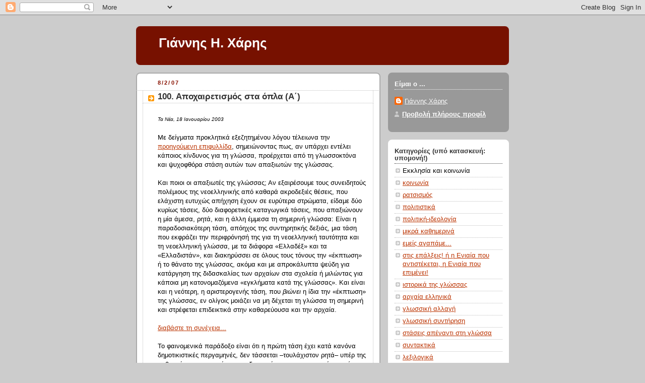

--- FILE ---
content_type: text/html; charset=UTF-8
request_url: https://yannisharis.blogspot.com/2007/02/100.html
body_size: 17647
content:
<!DOCTYPE html>
<html xmlns='http://www.w3.org/1999/xhtml' xmlns:b='http://www.google.com/2005/gml/b' xmlns:data='http://www.google.com/2005/gml/data' xmlns:expr='http://www.google.com/2005/gml/expr'>
<head>
<link href='https://www.blogger.com/static/v1/widgets/2944754296-widget_css_bundle.css' rel='stylesheet' type='text/css'/>
<meta content='text/html; charset=UTF-8' http-equiv='Content-Type'/>
<meta content='blogger' name='generator'/>
<link href='https://yannisharis.blogspot.com/favicon.ico' rel='icon' type='image/x-icon'/>
<link href='http://yannisharis.blogspot.com/2007/02/100.html' rel='canonical'/>
<link rel="alternate" type="application/atom+xml" title="Γιάννης Η. Χάρης - Atom" href="https://yannisharis.blogspot.com/feeds/posts/default" />
<link rel="alternate" type="application/rss+xml" title="Γιάννης Η. Χάρης - RSS" href="https://yannisharis.blogspot.com/feeds/posts/default?alt=rss" />
<link rel="service.post" type="application/atom+xml" title="Γιάννης Η. Χάρης - Atom" href="https://www.blogger.com/feeds/8862790963074458858/posts/default" />

<link rel="alternate" type="application/atom+xml" title="Γιάννης Η. Χάρης - Atom" href="https://yannisharis.blogspot.com/feeds/4941184698405767478/comments/default" />
<!--Can't find substitution for tag [blog.ieCssRetrofitLinks]-->
<meta content='http://yannisharis.blogspot.com/2007/02/100.html' property='og:url'/>
<meta content='100. Αποχαιρετισμός στα όπλα (Α΄)' property='og:title'/>
<meta content='Τα Νέα, 18 Ιανουαρίου 2003 Με δείγματα προκλητικά εξεζητημένου λόγου τέλειωνα την προηγούμενη επιφυλλίδα , σημειώνοντας πως, αν υπάρχει εντέ...' property='og:description'/>
<title>Γιάννης Η. Χάρης: 100. Αποχαιρετισμός στα όπλα (Α&#900;)</title>
<style id='page-skin-1' type='text/css'><!--
/*
-----------------------------------------------
Blogger Template Style
Name:     Rounders 2
Date:     27 Feb 2004
Updated by: Blogger Team
----------------------------------------------- */
body {
background:#ccc;
margin:0;
text-align:center;
line-height: 1.5em;
font:x-small Trebuchet MS, Verdana, Arial, Sans-serif;
color:#000000;
font-size/* */:/**/small;
font-size: /**/small;
}
/* Page Structure
----------------------------------------------- */
/* The images which help create rounded corners depend on the
following widths and measurements. If you want to change
these measurements, the images will also need to change.
*/
#outer-wrapper {
width:740px;
margin:0 auto;
text-align:left;
font: normal normal 100% 'Trebuchet MS',Verdana,Arial,Sans-serif;
}
#main-wrap1 {
width:485px;
float:left;
background:#ffffff url("https://resources.blogblog.com/blogblog/data/rounders2/corners_main_bot.gif") no-repeat left bottom;
margin:15px 0 0;
padding:0 0 10px;
color:#000000;
font-size:97%;
line-height:1.5em;
word-wrap: break-word; /* fix for long text breaking sidebar float in IE */
overflow: hidden;     /* fix for long non-text content breaking IE sidebar float */
}
#main-wrap2 {
float:left;
width:100%;
background:url("https://resources.blogblog.com/blogblog/data/rounders2/corners_main_top.gif") no-repeat left top;
padding:10px 0 0;
}
#main {
background:url("https://resources.blogblog.com/blogblog/data/rounders2/rails_main.gif") repeat-y left;
padding:0;
width:485px;
}
#sidebar-wrap {
width:240px;
float:right;
margin:15px 0 0;
font-size:97%;
line-height:1.5em;
word-wrap: break-word; /* fix for long text breaking sidebar float in IE */
overflow: hidden;     /* fix for long non-text content breaking IE sidebar float */
}
.main .widget {
margin-top: 4px;
width: 468px;
padding: 0 13px;
}
.main .Blog {
margin: 0;
padding: 0;
width: 484px;
}
/* Links
----------------------------------------------- */
a:link {
color: #bb3300;
}
a:visited {
color: #cc6633;
}
a:hover {
color: #cc6633;
}
a img {
border-width:0;
}
/* Blog Header
----------------------------------------------- */
#header-wrapper {
background:#771100 url("https://resources.blogblog.com/blogblog/data/rounders2/corners_cap_top.gif") no-repeat left top;
margin-top:22px;
margin-right:0;
margin-bottom:0;
margin-left:0;
padding-top:8px;
padding-right:0;
padding-bottom:0;
padding-left:0;
color:#ffffff;
}
#header {
background:url("https://resources.blogblog.com/blogblog/data/rounders2/corners_cap_bot.gif") no-repeat left bottom;
padding:0 15px 8px;
}
#header h1 {
margin:0;
padding:10px 30px 5px;
line-height:1.2em;
font: normal bold 200% 'Trebuchet MS',Verdana,Arial,Sans-serif;
}
#header a,
#header a:visited {
text-decoration:none;
color: #ffffff;
}
#header .description {
margin:0;
padding:5px 30px 10px;
line-height:1.5em;
font: normal normal 100% 'Trebuchet MS',Verdana,Arial,Sans-serif;
}
/* Posts
----------------------------------------------- */
h2.date-header {
margin-top:0;
margin-right:28px;
margin-bottom:0;
margin-left:43px;
font-size:85%;
line-height:2em;
text-transform:uppercase;
letter-spacing:.2em;
color:#881100;
}
.post {
margin:.3em 0 25px;
padding:0 13px;
border:1px dotted #bbbbbb;
border-width:1px 0;
}
.post h3 {
margin:0;
line-height:1.5em;
background:url("https://resources.blogblog.com/blogblog/data/rounders2/icon_arrow.gif") no-repeat 10px .5em;
display:block;
border:1px dotted #bbbbbb;
border-width:0 1px 1px;
padding-top:2px;
padding-right:14px;
padding-bottom:2px;
padding-left:29px;
color: #333333;
font: normal bold 135% 'Trebuchet MS',Verdana,Arial,Sans-serif;
}
.post h3 a, .post h3 a:visited {
text-decoration:none;
color: #333333;
}
a.title-link:hover {
background-color: #bbbbbb;
color: #000000;
}
.post-body {
border:1px dotted #bbbbbb;
border-width:0 1px 1px;
border-bottom-color:#ffffff;
padding-top:10px;
padding-right:14px;
padding-bottom:1px;
padding-left:29px;
}
html>body .post-body {
border-bottom-width:0;
}
.post-body {
margin:0 0 .75em;
}
.post-body blockquote {
line-height:1.3em;
}
.post-footer {
background: #eee;
margin:0;
padding-top:2px;
padding-right:14px;
padding-bottom:2px;
padding-left:29px;
border:1px dotted #bbbbbb;
border-width:1px;
font-size:100%;
line-height:1.5em;
color: #666;
}
/*
The first line of the post footer might only have floated text, so we need to give it a height.
The height comes from the post-footer line-height
*/
.post-footer-line-1 {
min-height:1.5em;
_height:1.5em;
}
.post-footer p {
margin: 0;
}
html>body .post-footer {
border-bottom-color:transparent;
}
.uncustomized-post-template .post-footer {
text-align: right;
}
.uncustomized-post-template .post-author,
.uncustomized-post-template .post-timestamp {
display: block;
float: left;
text-align:left;
margin-right: 4px;
}
.post-footer a {
color: #bb3300;
}
.post-footer a:hover {
color: #cc6633;
}
a.comment-link {
/* IE5.0/Win doesn't apply padding to inline elements,
so we hide these two declarations from it */
background/* */:/**/url("https://resources.blogblog.com/blogblog/data/rounders/icon_comment_left.gif") no-repeat left 45%;
padding-left:14px;
}
html>body a.comment-link {
/* Respecified, for IE5/Mac's benefit */
background:url("https://resources.blogblog.com/blogblog/data/rounders2/icon_comment_left.gif") no-repeat left 45%;
padding-left:14px;
}
.post img, table.tr-caption-container {
margin-top:0;
margin-right:0;
margin-bottom:5px;
margin-left:0;
padding:4px;
border:1px solid #bbbbbb;
}
.tr-caption-container img {
border: none;
margin: 0;
padding: 0;
}
blockquote {
margin:.75em 0;
border:1px dotted #bbbbbb;
border-width:1px 0;
padding:5px 15px;
color: #881100;
}
.post blockquote p {
margin:.5em 0;
}
#blog-pager-newer-link {
float: left;
margin-left: 13px;
}
#blog-pager-older-link {
float: right;
margin-right: 13px;
}
#blog-pager {
text-align: center;
}
.feed-links {
clear: both;
line-height: 2.5em;
margin-left: 13px;
}
/* Comments
----------------------------------------------- */
#comments {
margin:-25px 13px 0;
border:1px dotted #bbbbbb;
border-width:0 1px 1px;
padding-top:20px;
padding-right:0;
padding-bottom:15px;
padding-left:0;
}
#comments h4 {
margin:0 0 10px;
padding-top:0;
padding-right:14px;
padding-bottom:2px;
padding-left:29px;
border-bottom:1px dotted #bbbbbb;
font-size:120%;
line-height:1.4em;
color:#333333;
}
#comments-block {
margin-top:0;
margin-right:15px;
margin-bottom:0;
margin-left:9px;
}
.comment-author {
background:url("https://resources.blogblog.com/blogblog/data/rounders2/icon_comment_left.gif") no-repeat 2px .3em;
margin:.5em 0;
padding-top:0;
padding-right:0;
padding-bottom:0;
padding-left:20px;
font-weight:bold;
}
.comment-body {
margin:0 0 1.25em;
padding-top:0;
padding-right:0;
padding-bottom:0;
padding-left:20px;
}
.comment-body p {
margin:0 0 .5em;
}
.comment-footer {
margin:0 0 .5em;
padding-top:0;
padding-right:0;
padding-bottom:.75em;
padding-left:20px;
}
.comment-footer a:link {
color: #000000;
}
.deleted-comment {
font-style:italic;
color:gray;
}
.comment-form {
padding-left:20px;
padding-right:5px;
}
#comments .comment-form h4 {
padding-left:0px;
}
/* Profile
----------------------------------------------- */
.profile-img {
float: left;
margin-top: 5px;
margin-right: 5px;
margin-bottom: 5px;
margin-left: 0;
border: 4px solid #ffffff;
}
.profile-datablock {
margin-top:0;
margin-right:15px;
margin-bottom:.5em;
margin-left:0;
padding-top:8px;
}
.profile-link {
background:url("https://resources.blogblog.com/blogblog/data/rounders2/icon_profile_left.gif") no-repeat left .1em;
padding-left:15px;
font-weight:bold;
}
.profile-textblock {
clear: both;
margin: 0;
}
.sidebar .clear, .main .widget .clear {
clear: both;
}
#sidebartop-wrap {
background:#999999 url("https://resources.blogblog.com/blogblog/data/rounders2/corners_prof_bot.gif") no-repeat left bottom;
margin:0px 0px 15px;
padding:0px 0px 10px;
color:#ffffff;
}
#sidebartop-wrap2 {
background:url("https://resources.blogblog.com/blogblog/data/rounders2/corners_prof_top.gif") no-repeat left top;
padding: 10px 0 0;
margin:0;
border-width:0;
}
#sidebartop h2 {
line-height:1.5em;
color:#ffffff;
border-bottom: 1px dotted #ffffff;
margin-bottom: 0.5em;
font: normal bold 100% 'Trebuchet MS',Verdana,Arial,Sans-serif;
}
#sidebartop a {
color: #ffffff;
}
#sidebartop a:hover {
color: #dddddd;
}
#sidebartop a:visited {
color: #dddddd;
}
/* Sidebar Boxes
----------------------------------------------- */
.sidebar .widget {
margin:.5em 13px 1.25em;
padding:0 0px;
}
.widget-content {
margin-top: 0.5em;
}
#sidebarbottom-wrap1 {
background:#ffffff url("https://resources.blogblog.com/blogblog/data/rounders2/corners_side_top.gif") no-repeat left top;
margin:0 0 15px;
padding:10px 0 0;
color: #000000;
}
#sidebarbottom-wrap2 {
background:url("https://resources.blogblog.com/blogblog/data/rounders2/corners_side_bot.gif") no-repeat left bottom;
padding:0 0 8px;
}
.sidebar h2 {
margin:0;
padding:0 0 .2em;
line-height:1.5em;
font:normal bold 100% 'Trebuchet MS',Verdana,Arial,Sans-serif;
}
.sidebar ul {
list-style:none;
margin:0 0 1.25em;
padding:0;
}
.sidebar ul li {
background:url("https://resources.blogblog.com/blogblog/data/rounders2/icon_arrow_sm.gif") no-repeat 2px .25em;
margin:0;
padding-top:0;
padding-right:0;
padding-bottom:3px;
padding-left:16px;
margin-bottom:3px;
border-bottom:1px dotted #bbbbbb;
line-height:1.4em;
}
.sidebar p {
margin:0 0 .6em;
}
#sidebar h2 {
color: #333333;
border-bottom: 1px dotted #333333;
}
/* Footer
----------------------------------------------- */
#footer-wrap1 {
clear:both;
margin:0 0 10px;
padding:15px 0 0;
}
#footer-wrap2 {
background:#771100 url("https://resources.blogblog.com/blogblog/data/rounders2/corners_cap_top.gif") no-repeat left top;
color:#ffffff;
}
#footer {
background:url("https://resources.blogblog.com/blogblog/data/rounders2/corners_cap_bot.gif") no-repeat left bottom;
padding:8px 15px;
}
#footer hr {display:none;}
#footer p {margin:0;}
#footer a {color:#ffffff;}
#footer .widget-content {
margin:0;
}
/** Page structure tweaks for layout editor wireframe */
body#layout #main-wrap1,
body#layout #sidebar-wrap,
body#layout #header-wrapper {
margin-top: 0;
}
body#layout #header, body#layout #header-wrapper,
body#layout #outer-wrapper {
margin-left:0,
margin-right: 0;
padding: 0;
}
body#layout #outer-wrapper {
width: 730px;
}
body#layout #footer-wrap1 {
padding-top: 0;
}

--></style>
<style type='text/css'>  .fullpost {
    display:inline;  } </style>
<link href='https://www.blogger.com/dyn-css/authorization.css?targetBlogID=8862790963074458858&amp;zx=f515ea9c-9ca7-41c2-bebb-6b7e6829dcdd' media='none' onload='if(media!=&#39;all&#39;)media=&#39;all&#39;' rel='stylesheet'/><noscript><link href='https://www.blogger.com/dyn-css/authorization.css?targetBlogID=8862790963074458858&amp;zx=f515ea9c-9ca7-41c2-bebb-6b7e6829dcdd' rel='stylesheet'/></noscript>
<meta name='google-adsense-platform-account' content='ca-host-pub-1556223355139109'/>
<meta name='google-adsense-platform-domain' content='blogspot.com'/>

</head>
<body>
<div class='navbar section' id='navbar'><div class='widget Navbar' data-version='1' id='Navbar1'><script type="text/javascript">
    function setAttributeOnload(object, attribute, val) {
      if(window.addEventListener) {
        window.addEventListener('load',
          function(){ object[attribute] = val; }, false);
      } else {
        window.attachEvent('onload', function(){ object[attribute] = val; });
      }
    }
  </script>
<div id="navbar-iframe-container"></div>
<script type="text/javascript" src="https://apis.google.com/js/platform.js"></script>
<script type="text/javascript">
      gapi.load("gapi.iframes:gapi.iframes.style.bubble", function() {
        if (gapi.iframes && gapi.iframes.getContext) {
          gapi.iframes.getContext().openChild({
              url: 'https://www.blogger.com/navbar/8862790963074458858?po\x3d4941184698405767478\x26origin\x3dhttps://yannisharis.blogspot.com',
              where: document.getElementById("navbar-iframe-container"),
              id: "navbar-iframe"
          });
        }
      });
    </script><script type="text/javascript">
(function() {
var script = document.createElement('script');
script.type = 'text/javascript';
script.src = '//pagead2.googlesyndication.com/pagead/js/google_top_exp.js';
var head = document.getElementsByTagName('head')[0];
if (head) {
head.appendChild(script);
}})();
</script>
</div></div>
<div id='outer-wrapper'>
<div id='header-wrapper'>
<div class='header section' id='header'><div class='widget Header' data-version='1' id='Header1'>
<div id='header-inner'>
<div class='titlewrapper'>
<h1 class='title'>
<a href='https://yannisharis.blogspot.com/'>
Γιάννης Η. Χάρης
</a>
</h1>
</div>
<div class='descriptionwrapper'>
<p class='description'><span>
</span></p>
</div>
</div>
</div></div>
</div>
<div id='main-wrap1'><div id='main-wrap2'>
<div class='main section' id='main'><div class='widget Blog' data-version='1' id='Blog1'>
<div class='blog-posts hfeed'>

          <div class="date-outer">
        
<h2 class='date-header'><span>8/2/07</span></h2>

          <div class="date-posts">
        
<div class='post-outer'>
<div class='post'>
<a name='4941184698405767478'></a>
<h3 class='post-title'>
<a href='https://yannisharis.blogspot.com/2007/02/100.html'>100. Αποχαιρετισμός στα όπλα (Α&#900;)</a>
</h3>
<div class='post-header-line-1'></div>
<div class='post-body'>
<p><font size="1"><em>Τα Νέα, 18 Ιανουαρίου 2003</em></font><br /><br />Με δείγματα προκλητικά εξεζητημένου λόγου τέλειωνα την <a href="http://yannisharis.blogspot.com/2007/02/99.html">προηγούμενη επιφυλλίδα</a>, σημειώνοντας πως, αν υπάρχει εντέλει κάποιος κίνδυνος για τη γλώσσα, προέρχεται από τη γλωσσοκτόνα και ψυχοφθόρα στάση αυτών των απαξιωτών της γλώσσας.<br /><br />Και ποιοι οι απαξιωτές της γλώσσας; Αν εξαιρέσουμε τους συνειδητούς πολέμιους της νεοελληνικής από καθαρά ακροδεξιές θέσεις, που ελάχιστη ευτυχώς απήχηση έχουν σε ευρύτερα στρώματα, είδαμε δύο κυρίως τάσεις, δύο διαφορετικές καταγωγικά τάσεις, που απαξιώνουν η μία άμεσα, ρητά, και η άλλη έμμεσα τη σημερινή γλώσσα: Είναι η παραδοσιακότερη τάση, απόηχος της συντηρητικής δεξιάς, μια τάση που εκφράζει την περιφρόνησή της για τη νεοελληνική ταυτότητα και τη νεοελληνική γλώσσα, με τα διάφορα &#171;Ελλαδέξ&#187; και τα &#171;Ελλαδιστάν&#187;, και διακηρύσσει σε όλους τους τόνους την &#171;έκπτωση&#187; ή το θάνατο της γλώσσας, ακόμα και με απροκάλυπτα ψεύδη για κατάργηση της διδασκαλίας των αρχαίων στα σχολεία ή μιλώντας για κάποια μη κατονομαζόμενα &#171;εγκλήματα κατά της γλώσσας&#187;. Και είναι και η νεότερη, η αριστερογενής τάση, που <em>βιώνει </em>η ίδια την &#171;έκπτωση&#187; της γλώσσας, εν ολίγοις μοιάζει να μη δέχεται τη γλώσσα τη σημερινή και στρέφεται επιδεικτικά στην καθαρεύουσα και την αρχαία.<br /><br /><a href="http://yannisharis.blogspot.com/2007/02/100.html">διαβάστε τη συνέχεια...</a><span class="fullpost"><br /><br />Το φαινομενικά παράδοξο είναι ότι η πρώτη τάση έχει κατά κανόνα δημοτικιστικές περγαμηνές, δεν τάσσεται &#8211;τουλάχιστον ρητά&#8211; υπέρ της καθαρεύουσας, και πάντως τη δυσφορία της για την &#171;κατάντια&#187; ή την &#171;ανεπάρκεια&#187; της νεοελληνικής γλώσσας την εκφράζει μέσα από τυπικά αψεγάδιαστη και κάποτε λαμπρή νεοελληνική γλώσσα! Αντίθετα, η δεύτερη, η εξ ορισμού προοδευτικότερη τάση, εκφράζει σχεδόν ρητά τη δυσφορία της για τα δημοτικιστικά γονίδιά της, μιλάει ακόμα τώρα για &#171;δημοτικιά&#187;, κρατάει μια ανιστόρητη, αναθεωρητική στάση απέναντι στην καθαρεύουσα και διακηρύσσει την πίστη της στην &#171;ενιαία&#187; γλώσσα μέσα από συνειδητή, επίμονη προσπάθεια να εκφραστεί συχνά σε καθαρεύουσα, συχνότερα σε ένα μείγμα που παραβιάζει το τυπικό της νεοελληνικής γλώσσας, επιδιώκοντας να ενσωματώσει όσο το δυνατόν περισσότερα στοιχεία, και λεξιλογικά και γραμματικοσυντακτικά, όχι απλώς από την καθαρεύουσα αλλά από την αρχαΐζουσα ή και την αρχαία.<br /><br />Το ματαιόσπουδο αυτό εγχείρημα προωθείται στην αγορά με τη θεωρητική κάλυψη των ιδεολογημάτων της ενιαίας γλώσσας, της πολυτυπίας και της &#171;πολυχυμίας&#187;. Όπου η &#171;πολυχυμία&#187; αυτή, έτσι όπως την εννοούν και τη διακονούν οι απόστολοί της, θα έβρισκε αίφνης &#171;άχυμη&#187; όλη τη νεοελληνική πεζογραφία, τον Τερζάκη, τον Βενέζη, τον Καραγάτση, τον Τσίρκα, τον Χατζή, τον Ιωάννου, τον Αλεξάνδρου, κρατώντας μόνο τον Παπαδιαμάντη &#8211;τον Παπαδιαμάντη που είναι ωστόσο <em>δημοτικός </em>στη δομή, με στοιχεία μόνο και καταλήξεις καθαρεύουσας, αλλά με πλήθος λαϊκά, διαλεκτικά στοιχεία. Και, ακόμα πιο χαρακτηριστικά, η &#171;πολυχυμία&#187; αυτή θα έβρισκε &#171;άχυμη&#187; τη νεοελληνική ποίηση συλλήβδην, τον Σολωμό, τον Παλαμά, τον Σικελιανό, τον Βάρναλη, τον Ρίτσο, τον Σεφέρη, ακόμα και τον Ελύτη, αφήνοντας μονάχα μια σταλιά Εμπειρίκο &#8211;κι ας είναι η ποίηση ειδικά ο χώρος που εκ φύσεως σχεδόν απαιτεί πειραματισμό και γλωσσική υπέρβαση και παράβαση, πόσο μάλλον αυτή την πώς την είπαμε, την &#171;πολυχυμία&#187;.<br /><br />Αυτή λοιπόν η &#171;πολυχυμία&#187;, μέσα ακριβώς από τα περί ενιαίας, διαιωνίζει εντέλει την πόλωση καθαρεύουσας και δημοτικής, μετράει τη γλώσσα τη σημερινή και τη βρίσκει λειψή, παραπαίδι πάντα της ένδοξης αρχαίας και ανίκανη να σταθεί στα πόδια της αυτόνομα, αυτή η πολυχυμία αναπαράγει τον παλιό, γνωστό λογιοτατισμό, ή δημιουργεί έναν νέο λογιοτατισμό, μια νέα καθαρεύουσα, μια γλώσσα που απευθύνεται ξανά σε λίγους κι εκλεκτούς, μια γλώσσα που προσπαθεί να θαμπώσει αλλά και εκ των πραγμάτων να αποκλείσει τους πολλούς.<br /><br />Γι&#8217; αυτό και είπα ότι αυτή η άμεση ή έμμεση υποτίμηση της γλώσσας μπορεί να αποτελεί κίνδυνο για τη γλώσσα, κι όχι τα όσα ανιστόρητα ή και απλώς ψευδή πουλάν οι γυρολόγοι και οι αλμπάνηδες των τηλεκαναλιών, ούτε τα όσα όμοια δυστυχώς ανακυκλώνουν άλλοι, καλοπροαίρετοι και σοβαροί, όλα αβάσιμα και αντιεπιστημονικά, με μέτρο ακόμα και τη συντηρητική πτέρυγα της οικείας επιστήμης.<br /><br />Σήμερα πια ξέρουμε ότι μια γλώσσα πεθαίνει όταν εκλείψουν οι ομιλητές της ή όταν την εγκαταλείψουν οι ομιλητές της, αυτόβουλα ή με τη βία, τη φυσική βία ή και την ψυχολογική. Αν εξαιρέσουμε τη βιολογική έκλειψη των ομιλητών, π.χ. την εξόντωση ή την εξαφάνιση φυλών του Αμαζονίου, τις άλλες περιπτώσεις τις ξέρουμε από πρώτο χέρι. Πρώτα είναι η βίαιη επιβολή ενός πολιτισμού και της γλώσσας του, όπως με τον δικό μας τον Μεγαλέξανδρο, τη δική μας δηλαδή παγκοσμιοποίηση, τον δικό μας ιμπεριαλισμό &#8211;γλωσσικό επίσης&#8211;, για τον οποίο μάλιστα καυχιόμαστε. Αλλά και στη σημερινή μας ιστορία, στο πλαίσιο του έθνους-κράτους, έχουμε τη συχνά βίαιη καταστολή των μειονοτικών γλωσσών, κατά Βορρά μεριά κυρίως. Και έχουμε και την &#171;αυτόβουλη&#187; εγκατάλειψη της γλώσσας, μέσα από την απαξίωση των τοπικών ιδιωμάτων, κατά την οποία οι ομιλητές των διαλέκτων εσωτερικεύουν την υποτίμηση και εγκαταλείπουν τη γλώσσα τους, σε μια προσπάθεια να &#171;προσαρμοστούν&#187;.<br /><br />Αν σ&#8217; όλα αυτά θέλουμε σώνει και καλά να βρούμε κάποια αναλογία με τη σημερινή πραγματικότητα, μόνο την υποτίμηση και την απαξίωση βλέπω εγώ &#8211;αν σώνει και καλά πρέπει να μιλήσουμε, έστω προς στιγμήν, τη γλώσσα των επαγγελματιών πια θρηνωδών και κινδυνολόγων.<br /><br />Αλλά εδώ πρέπει να σταματήσω: το αποχαιρετιστήριο άρθρο της σειράς αυτής, όπως φάνηκε και από τον τίτλο, θα ολοκληρωθεί <a href="http://yannisharis.blogspot.com/2007/02/101.html">σε δεκαπέντε μέρες</a>. Υπομονή.<br /></span></p>
<p align='right'><a href='http://buzz.reality-tape.com/submit.php?url=https://yannisharis.blogspot.com/2007/02/100.html'><img alt="buzz it!" height="20" src="https://lh3.googleusercontent.com/blogger_img_proxy/AEn0k_tshCu1GXhVOc4h5iM2UQYpoTTTprWNCafnMqUZq_Urmf5ZHbRVi6K5AOyEycRrWNuz8M0wDUG8EinlqV6pzkMjHFdhzoJDO5gmYYaRu2vwMJ9C=s0-d" title="buzz it!" width="35"></a></p>
<div style='clear: both;'></div>
</div>
<div class='post-footer'>
<p class='post-footer-line post-footer-line-1'><span class='post-author'>
Αναρτήθηκε από
Γιάννης Χάρης
</span>
<span class='post-timestamp'>
στις
<a class='timestamp-link' href='https://yannisharis.blogspot.com/2007/02/100.html' title='permanent link'>3:05&#8239;π.μ.</a>
</span>
<span class='post-comment-link'>
</span>
<span class='post-icons'>
<span class='item-action'>
<a href='https://www.blogger.com/email-post/8862790963074458858/4941184698405767478' title='Αποστολή ανάρτησης'>
<span class='email-post-icon'>&#160;</span>
</a>
</span>
<span class='item-control blog-admin pid-1832250991'>
<a href='https://www.blogger.com/post-edit.g?blogID=8862790963074458858&postID=4941184698405767478&from=pencil' title='Επεξεργασία ανάρτησης'>
<img alt='' class='icon-action' height='18' src='https://resources.blogblog.com/img/icon18_edit_allbkg.gif' width='18'/>
</a>
</span>
</span>
<span class='post-backlinks post-comment-link'>
</span>
</p>
<p class='post-footer-line post-footer-line-2'><span class='post-labels'>
Ετικέτες
<a href='https://yannisharis.blogspot.com/search/label/%CE%B3%CE%BB%CF%89%CF%83%CF%83%CE%B9%CE%BA%CE%AC%20%CE%91' rel='tag'>γλωσσικά Α</a>
</span>
</p>
<p class='post-footer-line post-footer-line-3'></p>
</div>
</div>
<div class='comments' id='comments'>
<a name='comments'></a>
<h4>Δεν υπάρχουν σχόλια:</h4>
<div id='Blog1_comments-block-wrapper'>
<dl class='avatar-comment-indent' id='comments-block'>
</dl>
</div>
<p class='comment-footer'>
<a href='https://www.blogger.com/comment/fullpage/post/8862790963074458858/4941184698405767478' onclick=''>Δημοσίευση σχολίου</a>
</p>
</div>
</div>

        </div></div>
      
</div>
<div class='blog-pager' id='blog-pager'>
<span id='blog-pager-newer-link'>
<a class='blog-pager-newer-link' href='https://yannisharis.blogspot.com/2007/02/99.html' id='Blog1_blog-pager-newer-link' title='Νεότερη ανάρτηση'>Νεότερη ανάρτηση</a>
</span>
<span id='blog-pager-older-link'>
<a class='blog-pager-older-link' href='https://yannisharis.blogspot.com/2007/02/101.html' id='Blog1_blog-pager-older-link' title='Παλαιότερη Ανάρτηση'>Παλαιότερη Ανάρτηση</a>
</span>
<a class='home-link' href='https://yannisharis.blogspot.com/'>Αρχική σελίδα</a>
</div>
<div class='clear'></div>
<div class='post-feeds'>
<div class='feed-links'>
Εγγραφή σε:
<a class='feed-link' href='https://yannisharis.blogspot.com/feeds/4941184698405767478/comments/default' target='_blank' type='application/atom+xml'>Σχόλια ανάρτησης (Atom)</a>
</div>
</div>
</div></div>
</div></div>
<div id='sidebar-wrap'>
<div id='sidebartop-wrap'><div id='sidebartop-wrap2'>
<div class='sidebar section' id='sidebartop'><div class='widget Profile' data-version='1' id='Profile1'>
<h2>Είμαι ο ...</h2>
<div class='widget-content'>
<dl class='profile-datablock'>
<dt class='profile-data'>
<a class='profile-name-link g-profile' href='https://www.blogger.com/profile/09321009429608871869' rel='author' style='background-image: url(//www.blogger.com/img/logo-16.png);'>
Γιάννης Χάρης
</a>
</dt>
</dl>
<a class='profile-link' href='https://www.blogger.com/profile/09321009429608871869' rel='author'>Προβολή πλήρους προφίλ</a>
<div class='clear'></div>
</div>
</div></div>
</div></div>
<div id='sidebarbottom-wrap1'><div id='sidebarbottom-wrap2'>
<div class='sidebar section' id='sidebar'><div class='widget TextList' data-version='1' id='TextList1'>
<h2>Κατηγορίες (υπό κατασκευή: υπομονή!)</h2>
<div class='widget-content'>
<ul>
<li>Εκκλησία και κοινωνία</li>
<li><a href="http://yannisharis.blogspot.com/search/label/%CE%BA%CE%BF%CE%B9%CE%BD%CF%89%CE%BD%CE%AF%CE%B1">κοινωνία</a></li>
<li><a href="http://yannisharis.blogspot.com/search/label/%CF%81%CE%B1%CF%84%CF%83%CE%B9%CF%83%CE%BC%CF%8C%CF%82">ρατσισμός</a></li>
<li><a href="http://yannisharis.blogspot.com/search/label/%CF%80%CE%BF%CE%BB%CE%B9%CF%84%CE%B9%CF%83%CF%84%CE%B9%CE%BA%CE%AC">πολιτιστικά</a></li>
<li><a href="http://yannisharis.blogspot.com/search/label/%CF%80%CE%BF%CE%BB%CE%B9%CF%84%CE%B9%CE%BA%CE%AE-%CE%B9%CE%B4%CE%B5%CE%BF%CE%BB%CE%BF%CE%B3%CE%AF%CE%B1">πολιτική-ιδεολογία</a></li>
<li><a href="http://yannisharis.blogspot.com/search/label/%CE%BC%CE%B9%CE%BA%CF%81%CE%AC%20%CE%BA%CE%B1%CE%B8%CE%B7%CE%BC%CE%B5%CF%81%CE%B9%CE%BD%CE%AC">μικρά καθημερινά</a></li>
<li><a href="http://yannisharis.blogspot.com/search/label/%CE%B5%CE%BC%CE%B5%CE%AF%CF%82%20%CE%B1%CE%B3%CE%B1%CF%80%CE%AC%CE%BC%CE%B5...">εμείς αγαπάμε...</a></li>
<li><a href="http://yannisharis.blogspot.com/search/label/%CF%83%CF%84%CE%B9%CF%82%20%CE%B5%CF%80%CE%AC%CE%BB%CE%BE%CE%B5%CE%B9%CF%82">στις επάλξεις! ή η Ενιαία που αντιστέκεται, η Ενιαία που επιμένει!</a></li>
<li><a href="http://yannisharis.blogspot.com/search/label/%CE%B9%CF%83%CF%84%CE%BF%CF%81%CE%B9%CE%BA%CE%AC%20%CF%84%CE%B7%CF%82%20%CE%B3%CE%BB%CF%8E%CF%83%CF%83%CE%B1%CF%82">ιστορικά της γλώσσας</a></li>
<li><a href="http://yannisharis.blogspot.com/search/label/%CE%B1%CF%81%CF%87%CE%B1%CE%AF%CE%B1%20%CE%B5%CE%BB%CE%BB%CE%B7%CE%BD%CE%B9%CE%BA%CE%AC">αρχαία ελληνικά</a></li>
<li><a href="http://yannisharis.blogspot.com/search/label/%CE%B3%CE%BB%CF%89%CF%83%CF%83%CE%B9%CE%BA%CE%AE%20%CE%B1%CE%BB%CE%BB%CE%B1%CE%B3%CE%AE">γλωσσική αλλαγή</a></li>
<li><a href="http://yannisharis.blogspot.com/search/label/%CE%B3%CE%BB%CF%89%CF%83%CF%83%CE%B9%CE%BA%CE%AE%20%CF%83%CF%85%CE%BD%CF%84%CE%AE%CF%81%CE%B7%CF%83%CE%B7">γλωσσική συντήρηση</a></li>
<li><a href="http://yannisharis.blogspot.com/search/label/%CF%83%CF%84%CE%AC%CF%83%CE%B5%CE%B9%CF%82%20%CE%B1%CF%80%CE%AD%CE%BD%CE%B1%CE%BD%CF%84%CE%B9%20%CF%83%CF%84%CE%B7%20%CE%B3%CE%BB%CF%8E%CF%83%CF%83%CE%B1">στάσεις απέναντι στη γλώσσα</a></li>
<li><a href="http://yannisharis.blogspot.com/search/label/%CF%83%CF%85%CE%BD%CF%84%CE%B1%CE%BA%CF%84%CE%B9%CE%BA%CE%AC">συντακτικά</a></li>
<li><a href="http://yannisharis.blogspot.com/search/label/%CE%BB%CE%B5%CE%BE%CE%B9%CE%BB%CE%BF%CE%B3%CE%B9%CE%BA%CE%AC">λεξιλογικά</a></li>
<li><a href="http://yannisharis.blogspot.com/search/label/%CE%BF%CF%81%CE%B8%CE%BF%CE%B3%CF%81%CE%B1%CF%86%CE%B9%CE%BA%CE%AC">ορθογραφικά</a></li>
<li><a href="http://yannisharis.blogspot.com/search/label/%CF%84%CE%BF%CE%BD%CE%B9%CE%BA%CF%8C%20%CF%83%CF%8D%CF%83%CF%84%CE%B7%CE%BC%CE%B1">τονικό σύστημα</a></li>
<li><a href="http://yannisharis.blogspot.com/search/label/%CE%B3%CE%BB%CF%89%CF%83%CF%83%CE%B9%CE%BA%CF%8C%CF%82%20%CE%B4%CE%B1%CE%BD%CE%B5%CE%B9%CF%83%CE%BC%CF%8C%CF%82">γλωσσικός δανεισμός</a></li>
<li><a href="http://yannisharis.blogspot.com/search/label/%CE%95%CE%BA%CE%BA%CE%BB%CE%B7%CF%83%CE%AF%CE%B1%20%CE%BA%CE%B1%CE%B9%20%CE%B3%CE%BB%CF%8E%CF%83%CF%83%CE%B1">Εκκλησία και γλώσσα</a></li>
<li><a href="http://yannisharis.blogspot.com/search/label/%CE%BC%CE%B5%CF%84%CE%B1%CF%86%CF%81%CE%B1%CF%83%CF%84%CE%B9%CE%BA%CE%AC">μεταφραστικά</a></li>
<li><a href="http://yannisharis.blogspot.com/search/label/%CE%98%CE%B5%CE%BF%CE%B4%CF%89%CF%81%CE%AC%CE%BA%CE%B7%CF%82">Θεοδωράκης</a></li>
<li><a href="http://yannisharis.blogspot.com/search/label/%CE%9C%CF%80%CE%B1%CE%BC%CF%80%CE%B9%CE%BD%CE%B9%CF%8E%CF%84%CE%B7%CF%82">Μπαμπινιώτης</a></li>
<li><a href="http://yannisharis.blogspot.com/search/label/%CE%A3%CE%B1%CE%B2%CE%B2%CF%8C%CF%80%CE%BF%CF%85%CE%BB%CE%BF%CF%82">Σαββόπουλος</a></li>
<li><a href="http://yannisharis.blogspot.com/search/label/%CE%A7%CE%B1%CF%84%CE%B6%CE%B9%CE%B4%CE%AC%CE%BA%CE%B9%CF%82">Χατζιδάκις</a></li>
<li><a href="http://yannisharis.blogspot.com/search/label/%CE%A7%CF%81%CE%B9%CF%83%CF%84%CF%8C%CE%B4%CE%BF%CF%85%CE%BB%CE%BF%CF%82">Χριστόδουλος</a></li>
<li><a href="http://yannisharis.blogspot.com/search/label/%CE%B3%CE%BB%CF%89%CF%83%CF%83%CE%B9%CE%BA%CE%AC%20%CE%91">γλωσσικά A [επιφυλλίδες στα Νέα, 1999-2003, τώρα στο "Η γλώσσα, τα λάθη και τα πάθη", α&#900; τόμος]</a></li>
<li><a href="http://yannisharis.blogspot.com/search/label/%CE%B3%CE%BB%CF%89%CF%83%CF%83%CE%B9%CE%BA%CE%AC%20%CE%92">γλωσσικά Β [επιφυλλίδες στα Νέα, 2003-2007, τώρα, με προσθήκες, στο "Η γλώσσα, τα λάθη και τα πάθη", β&#900; τόμος ]</a></li>
<li><a href="http://yannisharis.blogspot.com/search/label/%CF%84%CE%B1%20%CE%B1%CE%B4%CE%AD%CF%83%CF%80%CE%BF%CF%84%CE%B1">τα αδέσποτα [επιφυλλίδες στα Νέα, 2003 κ.ε.]</a></li>
<li><a href="http://yannisharis.blogspot.com/search/label/%CF%80%CE%B5%CF%81%CF%83%CE%B9%CE%BD%CE%AC%20%CE%BC%CE%B1%20%CE%B4%CF%85%CF%83%CF%84%CF%85%CF%87%CF%8E%CF%82%20%CF%8C%CF%87%CE%B9%20%CE%BE%CE%B9%CE%BD%CE%AC%20%CF%83%CF%84%CE%B1%CF%86%CF%8D%CE%BB%CE%B9%CE%B1">περσινά μα δυστυχώς όχι ξινά σταφύλια</a></li>
<li><a href="http://yannisharis.blogspot.com/search/label/%CE%BF%CE%B9%20%CF%80%CE%B7%CE%B3%CE%AD%CF%82">οι πηγές</a></li>
<li><a href="http://yannisharis.blogspot.com/search/label/%CE%BC%CE%B5%20%CF%84%CE%BF%20%CF%83%CF%85%CE%BC%CF%80%CE%AC%CE%B8%CE%B9%CE%BF">με το συμπάθιο..., έγραψαν για την πάρτη μας</a></li>
</ul>
<div class='clear'></div>
</div>
</div><div class='widget LinkList' data-version='1' id='LinkList1'>
<h2>διαβάζουμε</h2>
<div class='widget-content'>
<ul>
<li><a href='http://www.greeklanguage.gr/christidis/index.htm'>α.-φ. χριστίδης</a></li>
<li><a href='http://anorthografies.blogspot.com/'>ανορθογραφίες</a></li>
<li><a href='http://antiphono.wordpress.com/'>αντίφωνο (κωστής παπαϊωάννου)</a></li>
<li><a href='http://www.kuk.blogspot.com/'>aspripetraxexaspri</a></li>
<li><a href='http://www.koinonia-demo.gr/'>για την υπεράσπιση της κοινωνίας και της δημοκρατίας</a></li>
<li><a href='http://yannis-ioannou.com/'>γιάννης ιωάννου</a></li>
<li><a href='http://glwssa.blogspot.com/'>η γλώσσα στο γυμνάσιο (γιάννης παπαθανασίου)</a></li>
<li><a href='http://epanagiotidis.blogspot.com/'>γλωσσογραφίες</a></li>
<li><a href='http://ellinofreneiafm.gr/'>ελληνοφρένεια</a></li>
<li><a href='http://www.efsyn.gr/'>εφημερίδα των συντακτών</a></li>
<li><a href='http://gather8.com/'>GatheRate</a></li>
<li><a href='http://www.iospress.gr/'>Ιός Ελευθεροτυπίας</a></li>
<li><a href='http://histologion-gr.blogspot.com/'>ιστολόγιον</a></li>
<li><a href='http://jungle-report.blogspot.gr/'>jungle-report</a></li>
<li><a href='http://www.komvos.edu.gr/'>κέντρο ελληνικής γλώσσας (ηλεκτρονικός κόμβος)</a></li>
<li><a href='http://www.greek-language.gr/greekLang/index.html'>κέντρο ελληνικής γλώσσας (πύλη για την ελλην. γλώσσα)</a></li>
<li><a href='http://www.lexilogia.gr/forum/'>lexilogia</a></li>
<li><a href='http://logorammata.blogspot.com/'>λογοράμματα</a></li>
<li><a href='http://vlemma.wordpress.com/'>νίκος γ. ξυδάκης</a></li>
<li><a href='http://sarantakos.wordpress.com/'>νίκος σαραντάκος</a></li>
<li><a href='http://old-boy.blogspot.com/'>old boy</a></li>
<li><a href='http://periglwssio.blogspot.com/'>περιγλώσσιο</a></li>
<li><a href='http://rednotebook.gr/'>REDnotebook</a></li>
<li><a href='http://roides.wordpress.com/'>ροΐδη εμμονές</a></li>
<li><a href='http://neostipoukeitos.wordpress.com/'>τιπούκειτος νέος</a></li>
<li><a href='http://tuki8eblom.blogspot.com/'>τουκιθεμπλόμ</a></li>
<li><a href='http://www.translatum.gr/'>translatum</a></li>
<li><a href='http://xefteri.wordpress.com/'>φωτεινή παντογνώστρα</a></li>
<li><a href='http://vitamo.blogspot.com/'>vita moderna</a></li>
</ul>
<div class='clear'></div>
</div>
</div><div class='widget Image' data-version='1' id='Image4'>
<div class='widget-content'>
<img alt='' height='240' id='Image4_img' src='https://blogger.googleusercontent.com/img/b/R29vZ2xl/AVvXsEj23zt_8RBS_D_G0dCfiWZp3u16XClQ4mPSh8v9ruANNKzsGaM_64Qk9nyNstLInq5MDwXz2Mcd2wfp4Tvs7z8Bv8ILhd3NdeIQ6RPhuEqSDtkgzy3WZB6Q0sOfgm_qxlFL3h95RyYJOxcC/s240/%25CF%2583%25CF%2584%25CE%25BF%25CE%25B9%25CF%2587%25CE%25AE%25CE%25BC%25CE%25B1%25CF%2584%25CE%25B1+%25CE%2591.bmp' width='177'/>
<br/>
</div>
<div class='clear'></div>
</div><div class='widget Image' data-version='1' id='Image5'>
<h2>.</h2>
<div class='widget-content'>
<img alt='.' height='328' id='Image5_img' src='https://blogger.googleusercontent.com/img/b/R29vZ2xl/AVvXsEii-nLcNQsWp5CX3xzPjdo6N8m55YQZfln8zpVWgHsHQgkMSH3iB03jtwWDlw_h8bmXy-jfzF5A5A1ydCVJPrn74qS3YRbHwsy9BoqrCaM3na3-g1srCkD-dq1cwlMB4sgEP8ptac_wvWpb/s1600/%25CF%2583%25CF%2584%25CE%25BF%25CE%25B9%25CF%2587%25CE%25AE%25CE%25BC%25CE%25B1%25CF%2584%25CE%25B1+%25CE%2592.jpg' width='240'/>
<br/>
</div>
<div class='clear'></div>
</div><div class='widget Image' data-version='1' id='Image6'>
<h2>.</h2>
<div class='widget-content'>
<img alt='.' height='332' id='Image6_img' src='https://blogger.googleusercontent.com/img/b/R29vZ2xl/AVvXsEg6oNx2o4oBwPoXy7O3x0JK7C-sPMs-uR_S9L9BK-5b7PejkoJNPJD6Qo7UMMb4ty3shDOfnoQfcCKVEbQapInCXX_H7Cy1S9PdCNBPPRVRPyYMd4k0DHmM7Hz5b58wtxcNZFEfCr4Sja-o/s1600/stoiximata+C.jpg' width='240'/>
<br/>
</div>
<div class='clear'></div>
</div><div class='widget Image' data-version='1' id='Image8'>
<h2>.</h2>
<div class='widget-content'>
<img alt='.' height='325' id='Image8_img' src='https://blogger.googleusercontent.com/img/b/R29vZ2xl/AVvXsEidkpl0BJ-CxZB6YBSpmRmSyQGdACHwjKdhE60_iOWFlTpiV4r8NsY9oMA-bPmk0N4V7TGjNLpUluuQi3ax0zJrK_XTDETJDjkmiDX665TdhDLoaHq9RkNOlAZDI4qZrC9cPz88BUjDP8lM/s1600/XARHS+COV+4+%25282%2529.jpg' width='240'/>
<br/>
</div>
<div class='clear'></div>
</div><div class='widget Image' data-version='1' id='Image1'>
<div class='widget-content'>
<img alt='' height='240' id='Image1_img' src='//1.bp.blogspot.com/_jWsAVtykctU/SXj9NfcB42I/AAAAAAAAAgk/XHvGQhgUVGo/S240/glossa+1.jpg' width='167'/>
<br/>
</div>
<div class='clear'></div>
</div><div class='widget Image' data-version='1' id='Image2'>
<div class='widget-content'>
<img alt='' height='240' id='Image2_img' src='//4.bp.blogspot.com/_jWsAVtykctU/SXj9cP1FTbI/AAAAAAAAAgw/L13q8eCW9KM/S240/glossa+2.jpg' width='166'/>
<br/>
</div>
<div class='clear'></div>
</div><div class='widget Image' data-version='1' id='Image3'>
<div class='widget-content'>
<img alt='' height='240' id='Image3_img' src='https://blogger.googleusercontent.com/img/b/R29vZ2xl/AVvXsEiFp-8bTIrkxBUJ5YxH4TX2-HxwD7OGVkMSMgYBV67NvO7O3E4vLrP_3J8i61To3FU69XQawCufDWWoPg5ZnYipFigJ7O3wWzUdxbJDHllI82gZxVPl3x-fD6fXq26dFwXesbhMUxKKXh4E/s240/mythoi.jpg' width='164'/>
<br/>
</div>
<div class='clear'></div>
</div><div class='widget BlogArchive' data-version='1' id='BlogArchive1'>
<h2>Αρχείο</h2>
<div class='widget-content'>
<div id='ArchiveList'>
<div id='BlogArchive1_ArchiveList'>
<ul class='hierarchy'>
<li class='archivedate collapsed'>
<a class='toggle' href='javascript:void(0)'>
<span class='zippy'>

        &#9658;&#160;
      
</span>
</a>
<a class='post-count-link' href='https://yannisharis.blogspot.com/2024/'>
2024
</a>
<span class='post-count' dir='ltr'>(4)</span>
<ul class='hierarchy'>
<li class='archivedate collapsed'>
<a class='toggle' href='javascript:void(0)'>
<span class='zippy'>

        &#9658;&#160;
      
</span>
</a>
<a class='post-count-link' href='https://yannisharis.blogspot.com/2024/12/'>
Δεκεμβρίου
</a>
<span class='post-count' dir='ltr'>(1)</span>
</li>
</ul>
<ul class='hierarchy'>
<li class='archivedate collapsed'>
<a class='toggle' href='javascript:void(0)'>
<span class='zippy'>

        &#9658;&#160;
      
</span>
</a>
<a class='post-count-link' href='https://yannisharis.blogspot.com/2024/11/'>
Νοεμβρίου
</a>
<span class='post-count' dir='ltr'>(1)</span>
</li>
</ul>
<ul class='hierarchy'>
<li class='archivedate collapsed'>
<a class='toggle' href='javascript:void(0)'>
<span class='zippy'>

        &#9658;&#160;
      
</span>
</a>
<a class='post-count-link' href='https://yannisharis.blogspot.com/2024/10/'>
Οκτωβρίου
</a>
<span class='post-count' dir='ltr'>(1)</span>
</li>
</ul>
<ul class='hierarchy'>
<li class='archivedate collapsed'>
<a class='toggle' href='javascript:void(0)'>
<span class='zippy'>

        &#9658;&#160;
      
</span>
</a>
<a class='post-count-link' href='https://yannisharis.blogspot.com/2024/09/'>
Σεπτεμβρίου
</a>
<span class='post-count' dir='ltr'>(1)</span>
</li>
</ul>
</li>
</ul>
<ul class='hierarchy'>
<li class='archivedate collapsed'>
<a class='toggle' href='javascript:void(0)'>
<span class='zippy'>

        &#9658;&#160;
      
</span>
</a>
<a class='post-count-link' href='https://yannisharis.blogspot.com/2022/'>
2022
</a>
<span class='post-count' dir='ltr'>(13)</span>
<ul class='hierarchy'>
<li class='archivedate collapsed'>
<a class='toggle' href='javascript:void(0)'>
<span class='zippy'>

        &#9658;&#160;
      
</span>
</a>
<a class='post-count-link' href='https://yannisharis.blogspot.com/2022/04/'>
Απριλίου
</a>
<span class='post-count' dir='ltr'>(4)</span>
</li>
</ul>
<ul class='hierarchy'>
<li class='archivedate collapsed'>
<a class='toggle' href='javascript:void(0)'>
<span class='zippy'>

        &#9658;&#160;
      
</span>
</a>
<a class='post-count-link' href='https://yannisharis.blogspot.com/2022/03/'>
Μαρτίου
</a>
<span class='post-count' dir='ltr'>(3)</span>
</li>
</ul>
<ul class='hierarchy'>
<li class='archivedate collapsed'>
<a class='toggle' href='javascript:void(0)'>
<span class='zippy'>

        &#9658;&#160;
      
</span>
</a>
<a class='post-count-link' href='https://yannisharis.blogspot.com/2022/02/'>
Φεβρουαρίου
</a>
<span class='post-count' dir='ltr'>(4)</span>
</li>
</ul>
<ul class='hierarchy'>
<li class='archivedate collapsed'>
<a class='toggle' href='javascript:void(0)'>
<span class='zippy'>

        &#9658;&#160;
      
</span>
</a>
<a class='post-count-link' href='https://yannisharis.blogspot.com/2022/01/'>
Ιανουαρίου
</a>
<span class='post-count' dir='ltr'>(2)</span>
</li>
</ul>
</li>
</ul>
<ul class='hierarchy'>
<li class='archivedate collapsed'>
<a class='toggle' href='javascript:void(0)'>
<span class='zippy'>

        &#9658;&#160;
      
</span>
</a>
<a class='post-count-link' href='https://yannisharis.blogspot.com/2021/'>
2021
</a>
<span class='post-count' dir='ltr'>(38)</span>
<ul class='hierarchy'>
<li class='archivedate collapsed'>
<a class='toggle' href='javascript:void(0)'>
<span class='zippy'>

        &#9658;&#160;
      
</span>
</a>
<a class='post-count-link' href='https://yannisharis.blogspot.com/2021/12/'>
Δεκεμβρίου
</a>
<span class='post-count' dir='ltr'>(3)</span>
</li>
</ul>
<ul class='hierarchy'>
<li class='archivedate collapsed'>
<a class='toggle' href='javascript:void(0)'>
<span class='zippy'>

        &#9658;&#160;
      
</span>
</a>
<a class='post-count-link' href='https://yannisharis.blogspot.com/2021/11/'>
Νοεμβρίου
</a>
<span class='post-count' dir='ltr'>(4)</span>
</li>
</ul>
<ul class='hierarchy'>
<li class='archivedate collapsed'>
<a class='toggle' href='javascript:void(0)'>
<span class='zippy'>

        &#9658;&#160;
      
</span>
</a>
<a class='post-count-link' href='https://yannisharis.blogspot.com/2021/10/'>
Οκτωβρίου
</a>
<span class='post-count' dir='ltr'>(6)</span>
</li>
</ul>
<ul class='hierarchy'>
<li class='archivedate collapsed'>
<a class='toggle' href='javascript:void(0)'>
<span class='zippy'>

        &#9658;&#160;
      
</span>
</a>
<a class='post-count-link' href='https://yannisharis.blogspot.com/2021/07/'>
Ιουλίου
</a>
<span class='post-count' dir='ltr'>(4)</span>
</li>
</ul>
<ul class='hierarchy'>
<li class='archivedate collapsed'>
<a class='toggle' href='javascript:void(0)'>
<span class='zippy'>

        &#9658;&#160;
      
</span>
</a>
<a class='post-count-link' href='https://yannisharis.blogspot.com/2021/06/'>
Ιουνίου
</a>
<span class='post-count' dir='ltr'>(3)</span>
</li>
</ul>
<ul class='hierarchy'>
<li class='archivedate collapsed'>
<a class='toggle' href='javascript:void(0)'>
<span class='zippy'>

        &#9658;&#160;
      
</span>
</a>
<a class='post-count-link' href='https://yannisharis.blogspot.com/2021/05/'>
Μαΐου
</a>
<span class='post-count' dir='ltr'>(5)</span>
</li>
</ul>
<ul class='hierarchy'>
<li class='archivedate collapsed'>
<a class='toggle' href='javascript:void(0)'>
<span class='zippy'>

        &#9658;&#160;
      
</span>
</a>
<a class='post-count-link' href='https://yannisharis.blogspot.com/2021/04/'>
Απριλίου
</a>
<span class='post-count' dir='ltr'>(3)</span>
</li>
</ul>
<ul class='hierarchy'>
<li class='archivedate collapsed'>
<a class='toggle' href='javascript:void(0)'>
<span class='zippy'>

        &#9658;&#160;
      
</span>
</a>
<a class='post-count-link' href='https://yannisharis.blogspot.com/2021/03/'>
Μαρτίου
</a>
<span class='post-count' dir='ltr'>(4)</span>
</li>
</ul>
<ul class='hierarchy'>
<li class='archivedate collapsed'>
<a class='toggle' href='javascript:void(0)'>
<span class='zippy'>

        &#9658;&#160;
      
</span>
</a>
<a class='post-count-link' href='https://yannisharis.blogspot.com/2021/02/'>
Φεβρουαρίου
</a>
<span class='post-count' dir='ltr'>(2)</span>
</li>
</ul>
<ul class='hierarchy'>
<li class='archivedate collapsed'>
<a class='toggle' href='javascript:void(0)'>
<span class='zippy'>

        &#9658;&#160;
      
</span>
</a>
<a class='post-count-link' href='https://yannisharis.blogspot.com/2021/01/'>
Ιανουαρίου
</a>
<span class='post-count' dir='ltr'>(4)</span>
</li>
</ul>
</li>
</ul>
<ul class='hierarchy'>
<li class='archivedate collapsed'>
<a class='toggle' href='javascript:void(0)'>
<span class='zippy'>

        &#9658;&#160;
      
</span>
</a>
<a class='post-count-link' href='https://yannisharis.blogspot.com/2020/'>
2020
</a>
<span class='post-count' dir='ltr'>(38)</span>
<ul class='hierarchy'>
<li class='archivedate collapsed'>
<a class='toggle' href='javascript:void(0)'>
<span class='zippy'>

        &#9658;&#160;
      
</span>
</a>
<a class='post-count-link' href='https://yannisharis.blogspot.com/2020/12/'>
Δεκεμβρίου
</a>
<span class='post-count' dir='ltr'>(4)</span>
</li>
</ul>
<ul class='hierarchy'>
<li class='archivedate collapsed'>
<a class='toggle' href='javascript:void(0)'>
<span class='zippy'>

        &#9658;&#160;
      
</span>
</a>
<a class='post-count-link' href='https://yannisharis.blogspot.com/2020/11/'>
Νοεμβρίου
</a>
<span class='post-count' dir='ltr'>(5)</span>
</li>
</ul>
<ul class='hierarchy'>
<li class='archivedate collapsed'>
<a class='toggle' href='javascript:void(0)'>
<span class='zippy'>

        &#9658;&#160;
      
</span>
</a>
<a class='post-count-link' href='https://yannisharis.blogspot.com/2020/10/'>
Οκτωβρίου
</a>
<span class='post-count' dir='ltr'>(3)</span>
</li>
</ul>
<ul class='hierarchy'>
<li class='archivedate collapsed'>
<a class='toggle' href='javascript:void(0)'>
<span class='zippy'>

        &#9658;&#160;
      
</span>
</a>
<a class='post-count-link' href='https://yannisharis.blogspot.com/2020/08/'>
Αυγούστου
</a>
<span class='post-count' dir='ltr'>(1)</span>
</li>
</ul>
<ul class='hierarchy'>
<li class='archivedate collapsed'>
<a class='toggle' href='javascript:void(0)'>
<span class='zippy'>

        &#9658;&#160;
      
</span>
</a>
<a class='post-count-link' href='https://yannisharis.blogspot.com/2020/07/'>
Ιουλίου
</a>
<span class='post-count' dir='ltr'>(3)</span>
</li>
</ul>
<ul class='hierarchy'>
<li class='archivedate collapsed'>
<a class='toggle' href='javascript:void(0)'>
<span class='zippy'>

        &#9658;&#160;
      
</span>
</a>
<a class='post-count-link' href='https://yannisharis.blogspot.com/2020/06/'>
Ιουνίου
</a>
<span class='post-count' dir='ltr'>(4)</span>
</li>
</ul>
<ul class='hierarchy'>
<li class='archivedate collapsed'>
<a class='toggle' href='javascript:void(0)'>
<span class='zippy'>

        &#9658;&#160;
      
</span>
</a>
<a class='post-count-link' href='https://yannisharis.blogspot.com/2020/05/'>
Μαΐου
</a>
<span class='post-count' dir='ltr'>(3)</span>
</li>
</ul>
<ul class='hierarchy'>
<li class='archivedate collapsed'>
<a class='toggle' href='javascript:void(0)'>
<span class='zippy'>

        &#9658;&#160;
      
</span>
</a>
<a class='post-count-link' href='https://yannisharis.blogspot.com/2020/04/'>
Απριλίου
</a>
<span class='post-count' dir='ltr'>(4)</span>
</li>
</ul>
<ul class='hierarchy'>
<li class='archivedate collapsed'>
<a class='toggle' href='javascript:void(0)'>
<span class='zippy'>

        &#9658;&#160;
      
</span>
</a>
<a class='post-count-link' href='https://yannisharis.blogspot.com/2020/03/'>
Μαρτίου
</a>
<span class='post-count' dir='ltr'>(4)</span>
</li>
</ul>
<ul class='hierarchy'>
<li class='archivedate collapsed'>
<a class='toggle' href='javascript:void(0)'>
<span class='zippy'>

        &#9658;&#160;
      
</span>
</a>
<a class='post-count-link' href='https://yannisharis.blogspot.com/2020/02/'>
Φεβρουαρίου
</a>
<span class='post-count' dir='ltr'>(3)</span>
</li>
</ul>
<ul class='hierarchy'>
<li class='archivedate collapsed'>
<a class='toggle' href='javascript:void(0)'>
<span class='zippy'>

        &#9658;&#160;
      
</span>
</a>
<a class='post-count-link' href='https://yannisharis.blogspot.com/2020/01/'>
Ιανουαρίου
</a>
<span class='post-count' dir='ltr'>(4)</span>
</li>
</ul>
</li>
</ul>
<ul class='hierarchy'>
<li class='archivedate collapsed'>
<a class='toggle' href='javascript:void(0)'>
<span class='zippy'>

        &#9658;&#160;
      
</span>
</a>
<a class='post-count-link' href='https://yannisharis.blogspot.com/2019/'>
2019
</a>
<span class='post-count' dir='ltr'>(38)</span>
<ul class='hierarchy'>
<li class='archivedate collapsed'>
<a class='toggle' href='javascript:void(0)'>
<span class='zippy'>

        &#9658;&#160;
      
</span>
</a>
<a class='post-count-link' href='https://yannisharis.blogspot.com/2019/12/'>
Δεκεμβρίου
</a>
<span class='post-count' dir='ltr'>(4)</span>
</li>
</ul>
<ul class='hierarchy'>
<li class='archivedate collapsed'>
<a class='toggle' href='javascript:void(0)'>
<span class='zippy'>

        &#9658;&#160;
      
</span>
</a>
<a class='post-count-link' href='https://yannisharis.blogspot.com/2019/11/'>
Νοεμβρίου
</a>
<span class='post-count' dir='ltr'>(3)</span>
</li>
</ul>
<ul class='hierarchy'>
<li class='archivedate collapsed'>
<a class='toggle' href='javascript:void(0)'>
<span class='zippy'>

        &#9658;&#160;
      
</span>
</a>
<a class='post-count-link' href='https://yannisharis.blogspot.com/2019/10/'>
Οκτωβρίου
</a>
<span class='post-count' dir='ltr'>(3)</span>
</li>
</ul>
<ul class='hierarchy'>
<li class='archivedate collapsed'>
<a class='toggle' href='javascript:void(0)'>
<span class='zippy'>

        &#9658;&#160;
      
</span>
</a>
<a class='post-count-link' href='https://yannisharis.blogspot.com/2019/08/'>
Αυγούστου
</a>
<span class='post-count' dir='ltr'>(1)</span>
</li>
</ul>
<ul class='hierarchy'>
<li class='archivedate collapsed'>
<a class='toggle' href='javascript:void(0)'>
<span class='zippy'>

        &#9658;&#160;
      
</span>
</a>
<a class='post-count-link' href='https://yannisharis.blogspot.com/2019/07/'>
Ιουλίου
</a>
<span class='post-count' dir='ltr'>(4)</span>
</li>
</ul>
<ul class='hierarchy'>
<li class='archivedate collapsed'>
<a class='toggle' href='javascript:void(0)'>
<span class='zippy'>

        &#9658;&#160;
      
</span>
</a>
<a class='post-count-link' href='https://yannisharis.blogspot.com/2019/06/'>
Ιουνίου
</a>
<span class='post-count' dir='ltr'>(5)</span>
</li>
</ul>
<ul class='hierarchy'>
<li class='archivedate collapsed'>
<a class='toggle' href='javascript:void(0)'>
<span class='zippy'>

        &#9658;&#160;
      
</span>
</a>
<a class='post-count-link' href='https://yannisharis.blogspot.com/2019/05/'>
Μαΐου
</a>
<span class='post-count' dir='ltr'>(2)</span>
</li>
</ul>
<ul class='hierarchy'>
<li class='archivedate collapsed'>
<a class='toggle' href='javascript:void(0)'>
<span class='zippy'>

        &#9658;&#160;
      
</span>
</a>
<a class='post-count-link' href='https://yannisharis.blogspot.com/2019/04/'>
Απριλίου
</a>
<span class='post-count' dir='ltr'>(3)</span>
</li>
</ul>
<ul class='hierarchy'>
<li class='archivedate collapsed'>
<a class='toggle' href='javascript:void(0)'>
<span class='zippy'>

        &#9658;&#160;
      
</span>
</a>
<a class='post-count-link' href='https://yannisharis.blogspot.com/2019/03/'>
Μαρτίου
</a>
<span class='post-count' dir='ltr'>(5)</span>
</li>
</ul>
<ul class='hierarchy'>
<li class='archivedate collapsed'>
<a class='toggle' href='javascript:void(0)'>
<span class='zippy'>

        &#9658;&#160;
      
</span>
</a>
<a class='post-count-link' href='https://yannisharis.blogspot.com/2019/02/'>
Φεβρουαρίου
</a>
<span class='post-count' dir='ltr'>(4)</span>
</li>
</ul>
<ul class='hierarchy'>
<li class='archivedate collapsed'>
<a class='toggle' href='javascript:void(0)'>
<span class='zippy'>

        &#9658;&#160;
      
</span>
</a>
<a class='post-count-link' href='https://yannisharis.blogspot.com/2019/01/'>
Ιανουαρίου
</a>
<span class='post-count' dir='ltr'>(4)</span>
</li>
</ul>
</li>
</ul>
<ul class='hierarchy'>
<li class='archivedate collapsed'>
<a class='toggle' href='javascript:void(0)'>
<span class='zippy'>

        &#9658;&#160;
      
</span>
</a>
<a class='post-count-link' href='https://yannisharis.blogspot.com/2018/'>
2018
</a>
<span class='post-count' dir='ltr'>(43)</span>
<ul class='hierarchy'>
<li class='archivedate collapsed'>
<a class='toggle' href='javascript:void(0)'>
<span class='zippy'>

        &#9658;&#160;
      
</span>
</a>
<a class='post-count-link' href='https://yannisharis.blogspot.com/2018/12/'>
Δεκεμβρίου
</a>
<span class='post-count' dir='ltr'>(5)</span>
</li>
</ul>
<ul class='hierarchy'>
<li class='archivedate collapsed'>
<a class='toggle' href='javascript:void(0)'>
<span class='zippy'>

        &#9658;&#160;
      
</span>
</a>
<a class='post-count-link' href='https://yannisharis.blogspot.com/2018/11/'>
Νοεμβρίου
</a>
<span class='post-count' dir='ltr'>(3)</span>
</li>
</ul>
<ul class='hierarchy'>
<li class='archivedate collapsed'>
<a class='toggle' href='javascript:void(0)'>
<span class='zippy'>

        &#9658;&#160;
      
</span>
</a>
<a class='post-count-link' href='https://yannisharis.blogspot.com/2018/10/'>
Οκτωβρίου
</a>
<span class='post-count' dir='ltr'>(3)</span>
</li>
</ul>
<ul class='hierarchy'>
<li class='archivedate collapsed'>
<a class='toggle' href='javascript:void(0)'>
<span class='zippy'>

        &#9658;&#160;
      
</span>
</a>
<a class='post-count-link' href='https://yannisharis.blogspot.com/2018/09/'>
Σεπτεμβρίου
</a>
<span class='post-count' dir='ltr'>(5)</span>
</li>
</ul>
<ul class='hierarchy'>
<li class='archivedate collapsed'>
<a class='toggle' href='javascript:void(0)'>
<span class='zippy'>

        &#9658;&#160;
      
</span>
</a>
<a class='post-count-link' href='https://yannisharis.blogspot.com/2018/07/'>
Ιουλίου
</a>
<span class='post-count' dir='ltr'>(4)</span>
</li>
</ul>
<ul class='hierarchy'>
<li class='archivedate collapsed'>
<a class='toggle' href='javascript:void(0)'>
<span class='zippy'>

        &#9658;&#160;
      
</span>
</a>
<a class='post-count-link' href='https://yannisharis.blogspot.com/2018/06/'>
Ιουνίου
</a>
<span class='post-count' dir='ltr'>(3)</span>
</li>
</ul>
<ul class='hierarchy'>
<li class='archivedate collapsed'>
<a class='toggle' href='javascript:void(0)'>
<span class='zippy'>

        &#9658;&#160;
      
</span>
</a>
<a class='post-count-link' href='https://yannisharis.blogspot.com/2018/05/'>
Μαΐου
</a>
<span class='post-count' dir='ltr'>(3)</span>
</li>
</ul>
<ul class='hierarchy'>
<li class='archivedate collapsed'>
<a class='toggle' href='javascript:void(0)'>
<span class='zippy'>

        &#9658;&#160;
      
</span>
</a>
<a class='post-count-link' href='https://yannisharis.blogspot.com/2018/04/'>
Απριλίου
</a>
<span class='post-count' dir='ltr'>(4)</span>
</li>
</ul>
<ul class='hierarchy'>
<li class='archivedate collapsed'>
<a class='toggle' href='javascript:void(0)'>
<span class='zippy'>

        &#9658;&#160;
      
</span>
</a>
<a class='post-count-link' href='https://yannisharis.blogspot.com/2018/03/'>
Μαρτίου
</a>
<span class='post-count' dir='ltr'>(5)</span>
</li>
</ul>
<ul class='hierarchy'>
<li class='archivedate collapsed'>
<a class='toggle' href='javascript:void(0)'>
<span class='zippy'>

        &#9658;&#160;
      
</span>
</a>
<a class='post-count-link' href='https://yannisharis.blogspot.com/2018/02/'>
Φεβρουαρίου
</a>
<span class='post-count' dir='ltr'>(4)</span>
</li>
</ul>
<ul class='hierarchy'>
<li class='archivedate collapsed'>
<a class='toggle' href='javascript:void(0)'>
<span class='zippy'>

        &#9658;&#160;
      
</span>
</a>
<a class='post-count-link' href='https://yannisharis.blogspot.com/2018/01/'>
Ιανουαρίου
</a>
<span class='post-count' dir='ltr'>(4)</span>
</li>
</ul>
</li>
</ul>
<ul class='hierarchy'>
<li class='archivedate collapsed'>
<a class='toggle' href='javascript:void(0)'>
<span class='zippy'>

        &#9658;&#160;
      
</span>
</a>
<a class='post-count-link' href='https://yannisharis.blogspot.com/2017/'>
2017
</a>
<span class='post-count' dir='ltr'>(38)</span>
<ul class='hierarchy'>
<li class='archivedate collapsed'>
<a class='toggle' href='javascript:void(0)'>
<span class='zippy'>

        &#9658;&#160;
      
</span>
</a>
<a class='post-count-link' href='https://yannisharis.blogspot.com/2017/12/'>
Δεκεμβρίου
</a>
<span class='post-count' dir='ltr'>(5)</span>
</li>
</ul>
<ul class='hierarchy'>
<li class='archivedate collapsed'>
<a class='toggle' href='javascript:void(0)'>
<span class='zippy'>

        &#9658;&#160;
      
</span>
</a>
<a class='post-count-link' href='https://yannisharis.blogspot.com/2017/11/'>
Νοεμβρίου
</a>
<span class='post-count' dir='ltr'>(4)</span>
</li>
</ul>
<ul class='hierarchy'>
<li class='archivedate collapsed'>
<a class='toggle' href='javascript:void(0)'>
<span class='zippy'>

        &#9658;&#160;
      
</span>
</a>
<a class='post-count-link' href='https://yannisharis.blogspot.com/2017/10/'>
Οκτωβρίου
</a>
<span class='post-count' dir='ltr'>(1)</span>
</li>
</ul>
<ul class='hierarchy'>
<li class='archivedate collapsed'>
<a class='toggle' href='javascript:void(0)'>
<span class='zippy'>

        &#9658;&#160;
      
</span>
</a>
<a class='post-count-link' href='https://yannisharis.blogspot.com/2017/09/'>
Σεπτεμβρίου
</a>
<span class='post-count' dir='ltr'>(1)</span>
</li>
</ul>
<ul class='hierarchy'>
<li class='archivedate collapsed'>
<a class='toggle' href='javascript:void(0)'>
<span class='zippy'>

        &#9658;&#160;
      
</span>
</a>
<a class='post-count-link' href='https://yannisharis.blogspot.com/2017/07/'>
Ιουλίου
</a>
<span class='post-count' dir='ltr'>(2)</span>
</li>
</ul>
<ul class='hierarchy'>
<li class='archivedate collapsed'>
<a class='toggle' href='javascript:void(0)'>
<span class='zippy'>

        &#9658;&#160;
      
</span>
</a>
<a class='post-count-link' href='https://yannisharis.blogspot.com/2017/06/'>
Ιουνίου
</a>
<span class='post-count' dir='ltr'>(3)</span>
</li>
</ul>
<ul class='hierarchy'>
<li class='archivedate collapsed'>
<a class='toggle' href='javascript:void(0)'>
<span class='zippy'>

        &#9658;&#160;
      
</span>
</a>
<a class='post-count-link' href='https://yannisharis.blogspot.com/2017/05/'>
Μαΐου
</a>
<span class='post-count' dir='ltr'>(3)</span>
</li>
</ul>
<ul class='hierarchy'>
<li class='archivedate collapsed'>
<a class='toggle' href='javascript:void(0)'>
<span class='zippy'>

        &#9658;&#160;
      
</span>
</a>
<a class='post-count-link' href='https://yannisharis.blogspot.com/2017/04/'>
Απριλίου
</a>
<span class='post-count' dir='ltr'>(5)</span>
</li>
</ul>
<ul class='hierarchy'>
<li class='archivedate collapsed'>
<a class='toggle' href='javascript:void(0)'>
<span class='zippy'>

        &#9658;&#160;
      
</span>
</a>
<a class='post-count-link' href='https://yannisharis.blogspot.com/2017/03/'>
Μαρτίου
</a>
<span class='post-count' dir='ltr'>(4)</span>
</li>
</ul>
<ul class='hierarchy'>
<li class='archivedate collapsed'>
<a class='toggle' href='javascript:void(0)'>
<span class='zippy'>

        &#9658;&#160;
      
</span>
</a>
<a class='post-count-link' href='https://yannisharis.blogspot.com/2017/02/'>
Φεβρουαρίου
</a>
<span class='post-count' dir='ltr'>(5)</span>
</li>
</ul>
<ul class='hierarchy'>
<li class='archivedate collapsed'>
<a class='toggle' href='javascript:void(0)'>
<span class='zippy'>

        &#9658;&#160;
      
</span>
</a>
<a class='post-count-link' href='https://yannisharis.blogspot.com/2017/01/'>
Ιανουαρίου
</a>
<span class='post-count' dir='ltr'>(5)</span>
</li>
</ul>
</li>
</ul>
<ul class='hierarchy'>
<li class='archivedate collapsed'>
<a class='toggle' href='javascript:void(0)'>
<span class='zippy'>

        &#9658;&#160;
      
</span>
</a>
<a class='post-count-link' href='https://yannisharis.blogspot.com/2016/'>
2016
</a>
<span class='post-count' dir='ltr'>(52)</span>
<ul class='hierarchy'>
<li class='archivedate collapsed'>
<a class='toggle' href='javascript:void(0)'>
<span class='zippy'>

        &#9658;&#160;
      
</span>
</a>
<a class='post-count-link' href='https://yannisharis.blogspot.com/2016/12/'>
Δεκεμβρίου
</a>
<span class='post-count' dir='ltr'>(5)</span>
</li>
</ul>
<ul class='hierarchy'>
<li class='archivedate collapsed'>
<a class='toggle' href='javascript:void(0)'>
<span class='zippy'>

        &#9658;&#160;
      
</span>
</a>
<a class='post-count-link' href='https://yannisharis.blogspot.com/2016/11/'>
Νοεμβρίου
</a>
<span class='post-count' dir='ltr'>(4)</span>
</li>
</ul>
<ul class='hierarchy'>
<li class='archivedate collapsed'>
<a class='toggle' href='javascript:void(0)'>
<span class='zippy'>

        &#9658;&#160;
      
</span>
</a>
<a class='post-count-link' href='https://yannisharis.blogspot.com/2016/10/'>
Οκτωβρίου
</a>
<span class='post-count' dir='ltr'>(7)</span>
</li>
</ul>
<ul class='hierarchy'>
<li class='archivedate collapsed'>
<a class='toggle' href='javascript:void(0)'>
<span class='zippy'>

        &#9658;&#160;
      
</span>
</a>
<a class='post-count-link' href='https://yannisharis.blogspot.com/2016/09/'>
Σεπτεμβρίου
</a>
<span class='post-count' dir='ltr'>(4)</span>
</li>
</ul>
<ul class='hierarchy'>
<li class='archivedate collapsed'>
<a class='toggle' href='javascript:void(0)'>
<span class='zippy'>

        &#9658;&#160;
      
</span>
</a>
<a class='post-count-link' href='https://yannisharis.blogspot.com/2016/07/'>
Ιουλίου
</a>
<span class='post-count' dir='ltr'>(6)</span>
</li>
</ul>
<ul class='hierarchy'>
<li class='archivedate collapsed'>
<a class='toggle' href='javascript:void(0)'>
<span class='zippy'>

        &#9658;&#160;
      
</span>
</a>
<a class='post-count-link' href='https://yannisharis.blogspot.com/2016/06/'>
Ιουνίου
</a>
<span class='post-count' dir='ltr'>(4)</span>
</li>
</ul>
<ul class='hierarchy'>
<li class='archivedate collapsed'>
<a class='toggle' href='javascript:void(0)'>
<span class='zippy'>

        &#9658;&#160;
      
</span>
</a>
<a class='post-count-link' href='https://yannisharis.blogspot.com/2016/05/'>
Μαΐου
</a>
<span class='post-count' dir='ltr'>(5)</span>
</li>
</ul>
<ul class='hierarchy'>
<li class='archivedate collapsed'>
<a class='toggle' href='javascript:void(0)'>
<span class='zippy'>

        &#9658;&#160;
      
</span>
</a>
<a class='post-count-link' href='https://yannisharis.blogspot.com/2016/04/'>
Απριλίου
</a>
<span class='post-count' dir='ltr'>(4)</span>
</li>
</ul>
<ul class='hierarchy'>
<li class='archivedate collapsed'>
<a class='toggle' href='javascript:void(0)'>
<span class='zippy'>

        &#9658;&#160;
      
</span>
</a>
<a class='post-count-link' href='https://yannisharis.blogspot.com/2016/03/'>
Μαρτίου
</a>
<span class='post-count' dir='ltr'>(3)</span>
</li>
</ul>
<ul class='hierarchy'>
<li class='archivedate collapsed'>
<a class='toggle' href='javascript:void(0)'>
<span class='zippy'>

        &#9658;&#160;
      
</span>
</a>
<a class='post-count-link' href='https://yannisharis.blogspot.com/2016/02/'>
Φεβρουαρίου
</a>
<span class='post-count' dir='ltr'>(5)</span>
</li>
</ul>
<ul class='hierarchy'>
<li class='archivedate collapsed'>
<a class='toggle' href='javascript:void(0)'>
<span class='zippy'>

        &#9658;&#160;
      
</span>
</a>
<a class='post-count-link' href='https://yannisharis.blogspot.com/2016/01/'>
Ιανουαρίου
</a>
<span class='post-count' dir='ltr'>(5)</span>
</li>
</ul>
</li>
</ul>
<ul class='hierarchy'>
<li class='archivedate collapsed'>
<a class='toggle' href='javascript:void(0)'>
<span class='zippy'>

        &#9658;&#160;
      
</span>
</a>
<a class='post-count-link' href='https://yannisharis.blogspot.com/2015/'>
2015
</a>
<span class='post-count' dir='ltr'>(50)</span>
<ul class='hierarchy'>
<li class='archivedate collapsed'>
<a class='toggle' href='javascript:void(0)'>
<span class='zippy'>

        &#9658;&#160;
      
</span>
</a>
<a class='post-count-link' href='https://yannisharis.blogspot.com/2015/12/'>
Δεκεμβρίου
</a>
<span class='post-count' dir='ltr'>(4)</span>
</li>
</ul>
<ul class='hierarchy'>
<li class='archivedate collapsed'>
<a class='toggle' href='javascript:void(0)'>
<span class='zippy'>

        &#9658;&#160;
      
</span>
</a>
<a class='post-count-link' href='https://yannisharis.blogspot.com/2015/11/'>
Νοεμβρίου
</a>
<span class='post-count' dir='ltr'>(5)</span>
</li>
</ul>
<ul class='hierarchy'>
<li class='archivedate collapsed'>
<a class='toggle' href='javascript:void(0)'>
<span class='zippy'>

        &#9658;&#160;
      
</span>
</a>
<a class='post-count-link' href='https://yannisharis.blogspot.com/2015/10/'>
Οκτωβρίου
</a>
<span class='post-count' dir='ltr'>(4)</span>
</li>
</ul>
<ul class='hierarchy'>
<li class='archivedate collapsed'>
<a class='toggle' href='javascript:void(0)'>
<span class='zippy'>

        &#9658;&#160;
      
</span>
</a>
<a class='post-count-link' href='https://yannisharis.blogspot.com/2015/09/'>
Σεπτεμβρίου
</a>
<span class='post-count' dir='ltr'>(5)</span>
</li>
</ul>
<ul class='hierarchy'>
<li class='archivedate collapsed'>
<a class='toggle' href='javascript:void(0)'>
<span class='zippy'>

        &#9658;&#160;
      
</span>
</a>
<a class='post-count-link' href='https://yannisharis.blogspot.com/2015/07/'>
Ιουλίου
</a>
<span class='post-count' dir='ltr'>(4)</span>
</li>
</ul>
<ul class='hierarchy'>
<li class='archivedate collapsed'>
<a class='toggle' href='javascript:void(0)'>
<span class='zippy'>

        &#9658;&#160;
      
</span>
</a>
<a class='post-count-link' href='https://yannisharis.blogspot.com/2015/06/'>
Ιουνίου
</a>
<span class='post-count' dir='ltr'>(4)</span>
</li>
</ul>
<ul class='hierarchy'>
<li class='archivedate collapsed'>
<a class='toggle' href='javascript:void(0)'>
<span class='zippy'>

        &#9658;&#160;
      
</span>
</a>
<a class='post-count-link' href='https://yannisharis.blogspot.com/2015/05/'>
Μαΐου
</a>
<span class='post-count' dir='ltr'>(5)</span>
</li>
</ul>
<ul class='hierarchy'>
<li class='archivedate collapsed'>
<a class='toggle' href='javascript:void(0)'>
<span class='zippy'>

        &#9658;&#160;
      
</span>
</a>
<a class='post-count-link' href='https://yannisharis.blogspot.com/2015/04/'>
Απριλίου
</a>
<span class='post-count' dir='ltr'>(5)</span>
</li>
</ul>
<ul class='hierarchy'>
<li class='archivedate collapsed'>
<a class='toggle' href='javascript:void(0)'>
<span class='zippy'>

        &#9658;&#160;
      
</span>
</a>
<a class='post-count-link' href='https://yannisharis.blogspot.com/2015/03/'>
Μαρτίου
</a>
<span class='post-count' dir='ltr'>(4)</span>
</li>
</ul>
<ul class='hierarchy'>
<li class='archivedate collapsed'>
<a class='toggle' href='javascript:void(0)'>
<span class='zippy'>

        &#9658;&#160;
      
</span>
</a>
<a class='post-count-link' href='https://yannisharis.blogspot.com/2015/02/'>
Φεβρουαρίου
</a>
<span class='post-count' dir='ltr'>(5)</span>
</li>
</ul>
<ul class='hierarchy'>
<li class='archivedate collapsed'>
<a class='toggle' href='javascript:void(0)'>
<span class='zippy'>

        &#9658;&#160;
      
</span>
</a>
<a class='post-count-link' href='https://yannisharis.blogspot.com/2015/01/'>
Ιανουαρίου
</a>
<span class='post-count' dir='ltr'>(5)</span>
</li>
</ul>
</li>
</ul>
<ul class='hierarchy'>
<li class='archivedate collapsed'>
<a class='toggle' href='javascript:void(0)'>
<span class='zippy'>

        &#9658;&#160;
      
</span>
</a>
<a class='post-count-link' href='https://yannisharis.blogspot.com/2014/'>
2014
</a>
<span class='post-count' dir='ltr'>(54)</span>
<ul class='hierarchy'>
<li class='archivedate collapsed'>
<a class='toggle' href='javascript:void(0)'>
<span class='zippy'>

        &#9658;&#160;
      
</span>
</a>
<a class='post-count-link' href='https://yannisharis.blogspot.com/2014/12/'>
Δεκεμβρίου
</a>
<span class='post-count' dir='ltr'>(5)</span>
</li>
</ul>
<ul class='hierarchy'>
<li class='archivedate collapsed'>
<a class='toggle' href='javascript:void(0)'>
<span class='zippy'>

        &#9658;&#160;
      
</span>
</a>
<a class='post-count-link' href='https://yannisharis.blogspot.com/2014/11/'>
Νοεμβρίου
</a>
<span class='post-count' dir='ltr'>(5)</span>
</li>
</ul>
<ul class='hierarchy'>
<li class='archivedate collapsed'>
<a class='toggle' href='javascript:void(0)'>
<span class='zippy'>

        &#9658;&#160;
      
</span>
</a>
<a class='post-count-link' href='https://yannisharis.blogspot.com/2014/10/'>
Οκτωβρίου
</a>
<span class='post-count' dir='ltr'>(4)</span>
</li>
</ul>
<ul class='hierarchy'>
<li class='archivedate collapsed'>
<a class='toggle' href='javascript:void(0)'>
<span class='zippy'>

        &#9658;&#160;
      
</span>
</a>
<a class='post-count-link' href='https://yannisharis.blogspot.com/2014/09/'>
Σεπτεμβρίου
</a>
<span class='post-count' dir='ltr'>(4)</span>
</li>
</ul>
<ul class='hierarchy'>
<li class='archivedate collapsed'>
<a class='toggle' href='javascript:void(0)'>
<span class='zippy'>

        &#9658;&#160;
      
</span>
</a>
<a class='post-count-link' href='https://yannisharis.blogspot.com/2014/08/'>
Αυγούστου
</a>
<span class='post-count' dir='ltr'>(1)</span>
</li>
</ul>
<ul class='hierarchy'>
<li class='archivedate collapsed'>
<a class='toggle' href='javascript:void(0)'>
<span class='zippy'>

        &#9658;&#160;
      
</span>
</a>
<a class='post-count-link' href='https://yannisharis.blogspot.com/2014/07/'>
Ιουλίου
</a>
<span class='post-count' dir='ltr'>(5)</span>
</li>
</ul>
<ul class='hierarchy'>
<li class='archivedate collapsed'>
<a class='toggle' href='javascript:void(0)'>
<span class='zippy'>

        &#9658;&#160;
      
</span>
</a>
<a class='post-count-link' href='https://yannisharis.blogspot.com/2014/06/'>
Ιουνίου
</a>
<span class='post-count' dir='ltr'>(6)</span>
</li>
</ul>
<ul class='hierarchy'>
<li class='archivedate collapsed'>
<a class='toggle' href='javascript:void(0)'>
<span class='zippy'>

        &#9658;&#160;
      
</span>
</a>
<a class='post-count-link' href='https://yannisharis.blogspot.com/2014/05/'>
Μαΐου
</a>
<span class='post-count' dir='ltr'>(5)</span>
</li>
</ul>
<ul class='hierarchy'>
<li class='archivedate collapsed'>
<a class='toggle' href='javascript:void(0)'>
<span class='zippy'>

        &#9658;&#160;
      
</span>
</a>
<a class='post-count-link' href='https://yannisharis.blogspot.com/2014/04/'>
Απριλίου
</a>
<span class='post-count' dir='ltr'>(4)</span>
</li>
</ul>
<ul class='hierarchy'>
<li class='archivedate collapsed'>
<a class='toggle' href='javascript:void(0)'>
<span class='zippy'>

        &#9658;&#160;
      
</span>
</a>
<a class='post-count-link' href='https://yannisharis.blogspot.com/2014/03/'>
Μαρτίου
</a>
<span class='post-count' dir='ltr'>(5)</span>
</li>
</ul>
<ul class='hierarchy'>
<li class='archivedate collapsed'>
<a class='toggle' href='javascript:void(0)'>
<span class='zippy'>

        &#9658;&#160;
      
</span>
</a>
<a class='post-count-link' href='https://yannisharis.blogspot.com/2014/02/'>
Φεβρουαρίου
</a>
<span class='post-count' dir='ltr'>(6)</span>
</li>
</ul>
<ul class='hierarchy'>
<li class='archivedate collapsed'>
<a class='toggle' href='javascript:void(0)'>
<span class='zippy'>

        &#9658;&#160;
      
</span>
</a>
<a class='post-count-link' href='https://yannisharis.blogspot.com/2014/01/'>
Ιανουαρίου
</a>
<span class='post-count' dir='ltr'>(4)</span>
</li>
</ul>
</li>
</ul>
<ul class='hierarchy'>
<li class='archivedate collapsed'>
<a class='toggle' href='javascript:void(0)'>
<span class='zippy'>

        &#9658;&#160;
      
</span>
</a>
<a class='post-count-link' href='https://yannisharis.blogspot.com/2013/'>
2013
</a>
<span class='post-count' dir='ltr'>(66)</span>
<ul class='hierarchy'>
<li class='archivedate collapsed'>
<a class='toggle' href='javascript:void(0)'>
<span class='zippy'>

        &#9658;&#160;
      
</span>
</a>
<a class='post-count-link' href='https://yannisharis.blogspot.com/2013/12/'>
Δεκεμβρίου
</a>
<span class='post-count' dir='ltr'>(6)</span>
</li>
</ul>
<ul class='hierarchy'>
<li class='archivedate collapsed'>
<a class='toggle' href='javascript:void(0)'>
<span class='zippy'>

        &#9658;&#160;
      
</span>
</a>
<a class='post-count-link' href='https://yannisharis.blogspot.com/2013/11/'>
Νοεμβρίου
</a>
<span class='post-count' dir='ltr'>(7)</span>
</li>
</ul>
<ul class='hierarchy'>
<li class='archivedate collapsed'>
<a class='toggle' href='javascript:void(0)'>
<span class='zippy'>

        &#9658;&#160;
      
</span>
</a>
<a class='post-count-link' href='https://yannisharis.blogspot.com/2013/10/'>
Οκτωβρίου
</a>
<span class='post-count' dir='ltr'>(6)</span>
</li>
</ul>
<ul class='hierarchy'>
<li class='archivedate collapsed'>
<a class='toggle' href='javascript:void(0)'>
<span class='zippy'>

        &#9658;&#160;
      
</span>
</a>
<a class='post-count-link' href='https://yannisharis.blogspot.com/2013/09/'>
Σεπτεμβρίου
</a>
<span class='post-count' dir='ltr'>(5)</span>
</li>
</ul>
<ul class='hierarchy'>
<li class='archivedate collapsed'>
<a class='toggle' href='javascript:void(0)'>
<span class='zippy'>

        &#9658;&#160;
      
</span>
</a>
<a class='post-count-link' href='https://yannisharis.blogspot.com/2013/08/'>
Αυγούστου
</a>
<span class='post-count' dir='ltr'>(4)</span>
</li>
</ul>
<ul class='hierarchy'>
<li class='archivedate collapsed'>
<a class='toggle' href='javascript:void(0)'>
<span class='zippy'>

        &#9658;&#160;
      
</span>
</a>
<a class='post-count-link' href='https://yannisharis.blogspot.com/2013/07/'>
Ιουλίου
</a>
<span class='post-count' dir='ltr'>(8)</span>
</li>
</ul>
<ul class='hierarchy'>
<li class='archivedate collapsed'>
<a class='toggle' href='javascript:void(0)'>
<span class='zippy'>

        &#9658;&#160;
      
</span>
</a>
<a class='post-count-link' href='https://yannisharis.blogspot.com/2013/06/'>
Ιουνίου
</a>
<span class='post-count' dir='ltr'>(4)</span>
</li>
</ul>
<ul class='hierarchy'>
<li class='archivedate collapsed'>
<a class='toggle' href='javascript:void(0)'>
<span class='zippy'>

        &#9658;&#160;
      
</span>
</a>
<a class='post-count-link' href='https://yannisharis.blogspot.com/2013/05/'>
Μαΐου
</a>
<span class='post-count' dir='ltr'>(7)</span>
</li>
</ul>
<ul class='hierarchy'>
<li class='archivedate collapsed'>
<a class='toggle' href='javascript:void(0)'>
<span class='zippy'>

        &#9658;&#160;
      
</span>
</a>
<a class='post-count-link' href='https://yannisharis.blogspot.com/2013/04/'>
Απριλίου
</a>
<span class='post-count' dir='ltr'>(4)</span>
</li>
</ul>
<ul class='hierarchy'>
<li class='archivedate collapsed'>
<a class='toggle' href='javascript:void(0)'>
<span class='zippy'>

        &#9658;&#160;
      
</span>
</a>
<a class='post-count-link' href='https://yannisharis.blogspot.com/2013/03/'>
Μαρτίου
</a>
<span class='post-count' dir='ltr'>(5)</span>
</li>
</ul>
<ul class='hierarchy'>
<li class='archivedate collapsed'>
<a class='toggle' href='javascript:void(0)'>
<span class='zippy'>

        &#9658;&#160;
      
</span>
</a>
<a class='post-count-link' href='https://yannisharis.blogspot.com/2013/02/'>
Φεβρουαρίου
</a>
<span class='post-count' dir='ltr'>(5)</span>
</li>
</ul>
<ul class='hierarchy'>
<li class='archivedate collapsed'>
<a class='toggle' href='javascript:void(0)'>
<span class='zippy'>

        &#9658;&#160;
      
</span>
</a>
<a class='post-count-link' href='https://yannisharis.blogspot.com/2013/01/'>
Ιανουαρίου
</a>
<span class='post-count' dir='ltr'>(5)</span>
</li>
</ul>
</li>
</ul>
<ul class='hierarchy'>
<li class='archivedate collapsed'>
<a class='toggle' href='javascript:void(0)'>
<span class='zippy'>

        &#9658;&#160;
      
</span>
</a>
<a class='post-count-link' href='https://yannisharis.blogspot.com/2012/'>
2012
</a>
<span class='post-count' dir='ltr'>(27)</span>
<ul class='hierarchy'>
<li class='archivedate collapsed'>
<a class='toggle' href='javascript:void(0)'>
<span class='zippy'>

        &#9658;&#160;
      
</span>
</a>
<a class='post-count-link' href='https://yannisharis.blogspot.com/2012/12/'>
Δεκεμβρίου
</a>
<span class='post-count' dir='ltr'>(6)</span>
</li>
</ul>
<ul class='hierarchy'>
<li class='archivedate collapsed'>
<a class='toggle' href='javascript:void(0)'>
<span class='zippy'>

        &#9658;&#160;
      
</span>
</a>
<a class='post-count-link' href='https://yannisharis.blogspot.com/2012/11/'>
Νοεμβρίου
</a>
<span class='post-count' dir='ltr'>(4)</span>
</li>
</ul>
<ul class='hierarchy'>
<li class='archivedate collapsed'>
<a class='toggle' href='javascript:void(0)'>
<span class='zippy'>

        &#9658;&#160;
      
</span>
</a>
<a class='post-count-link' href='https://yannisharis.blogspot.com/2012/10/'>
Οκτωβρίου
</a>
<span class='post-count' dir='ltr'>(2)</span>
</li>
</ul>
<ul class='hierarchy'>
<li class='archivedate collapsed'>
<a class='toggle' href='javascript:void(0)'>
<span class='zippy'>

        &#9658;&#160;
      
</span>
</a>
<a class='post-count-link' href='https://yannisharis.blogspot.com/2012/09/'>
Σεπτεμβρίου
</a>
<span class='post-count' dir='ltr'>(2)</span>
</li>
</ul>
<ul class='hierarchy'>
<li class='archivedate collapsed'>
<a class='toggle' href='javascript:void(0)'>
<span class='zippy'>

        &#9658;&#160;
      
</span>
</a>
<a class='post-count-link' href='https://yannisharis.blogspot.com/2012/08/'>
Αυγούστου
</a>
<span class='post-count' dir='ltr'>(1)</span>
</li>
</ul>
<ul class='hierarchy'>
<li class='archivedate collapsed'>
<a class='toggle' href='javascript:void(0)'>
<span class='zippy'>

        &#9658;&#160;
      
</span>
</a>
<a class='post-count-link' href='https://yannisharis.blogspot.com/2012/05/'>
Μαΐου
</a>
<span class='post-count' dir='ltr'>(1)</span>
</li>
</ul>
<ul class='hierarchy'>
<li class='archivedate collapsed'>
<a class='toggle' href='javascript:void(0)'>
<span class='zippy'>

        &#9658;&#160;
      
</span>
</a>
<a class='post-count-link' href='https://yannisharis.blogspot.com/2012/04/'>
Απριλίου
</a>
<span class='post-count' dir='ltr'>(3)</span>
</li>
</ul>
<ul class='hierarchy'>
<li class='archivedate collapsed'>
<a class='toggle' href='javascript:void(0)'>
<span class='zippy'>

        &#9658;&#160;
      
</span>
</a>
<a class='post-count-link' href='https://yannisharis.blogspot.com/2012/03/'>
Μαρτίου
</a>
<span class='post-count' dir='ltr'>(3)</span>
</li>
</ul>
<ul class='hierarchy'>
<li class='archivedate collapsed'>
<a class='toggle' href='javascript:void(0)'>
<span class='zippy'>

        &#9658;&#160;
      
</span>
</a>
<a class='post-count-link' href='https://yannisharis.blogspot.com/2012/02/'>
Φεβρουαρίου
</a>
<span class='post-count' dir='ltr'>(3)</span>
</li>
</ul>
<ul class='hierarchy'>
<li class='archivedate collapsed'>
<a class='toggle' href='javascript:void(0)'>
<span class='zippy'>

        &#9658;&#160;
      
</span>
</a>
<a class='post-count-link' href='https://yannisharis.blogspot.com/2012/01/'>
Ιανουαρίου
</a>
<span class='post-count' dir='ltr'>(2)</span>
</li>
</ul>
</li>
</ul>
<ul class='hierarchy'>
<li class='archivedate collapsed'>
<a class='toggle' href='javascript:void(0)'>
<span class='zippy'>

        &#9658;&#160;
      
</span>
</a>
<a class='post-count-link' href='https://yannisharis.blogspot.com/2011/'>
2011
</a>
<span class='post-count' dir='ltr'>(51)</span>
<ul class='hierarchy'>
<li class='archivedate collapsed'>
<a class='toggle' href='javascript:void(0)'>
<span class='zippy'>

        &#9658;&#160;
      
</span>
</a>
<a class='post-count-link' href='https://yannisharis.blogspot.com/2011/12/'>
Δεκεμβρίου
</a>
<span class='post-count' dir='ltr'>(7)</span>
</li>
</ul>
<ul class='hierarchy'>
<li class='archivedate collapsed'>
<a class='toggle' href='javascript:void(0)'>
<span class='zippy'>

        &#9658;&#160;
      
</span>
</a>
<a class='post-count-link' href='https://yannisharis.blogspot.com/2011/11/'>
Νοεμβρίου
</a>
<span class='post-count' dir='ltr'>(8)</span>
</li>
</ul>
<ul class='hierarchy'>
<li class='archivedate collapsed'>
<a class='toggle' href='javascript:void(0)'>
<span class='zippy'>

        &#9658;&#160;
      
</span>
</a>
<a class='post-count-link' href='https://yannisharis.blogspot.com/2011/10/'>
Οκτωβρίου
</a>
<span class='post-count' dir='ltr'>(3)</span>
</li>
</ul>
<ul class='hierarchy'>
<li class='archivedate collapsed'>
<a class='toggle' href='javascript:void(0)'>
<span class='zippy'>

        &#9658;&#160;
      
</span>
</a>
<a class='post-count-link' href='https://yannisharis.blogspot.com/2011/09/'>
Σεπτεμβρίου
</a>
<span class='post-count' dir='ltr'>(4)</span>
</li>
</ul>
<ul class='hierarchy'>
<li class='archivedate collapsed'>
<a class='toggle' href='javascript:void(0)'>
<span class='zippy'>

        &#9658;&#160;
      
</span>
</a>
<a class='post-count-link' href='https://yannisharis.blogspot.com/2011/08/'>
Αυγούστου
</a>
<span class='post-count' dir='ltr'>(2)</span>
</li>
</ul>
<ul class='hierarchy'>
<li class='archivedate collapsed'>
<a class='toggle' href='javascript:void(0)'>
<span class='zippy'>

        &#9658;&#160;
      
</span>
</a>
<a class='post-count-link' href='https://yannisharis.blogspot.com/2011/07/'>
Ιουλίου
</a>
<span class='post-count' dir='ltr'>(6)</span>
</li>
</ul>
<ul class='hierarchy'>
<li class='archivedate collapsed'>
<a class='toggle' href='javascript:void(0)'>
<span class='zippy'>

        &#9658;&#160;
      
</span>
</a>
<a class='post-count-link' href='https://yannisharis.blogspot.com/2011/06/'>
Ιουνίου
</a>
<span class='post-count' dir='ltr'>(3)</span>
</li>
</ul>
<ul class='hierarchy'>
<li class='archivedate collapsed'>
<a class='toggle' href='javascript:void(0)'>
<span class='zippy'>

        &#9658;&#160;
      
</span>
</a>
<a class='post-count-link' href='https://yannisharis.blogspot.com/2011/05/'>
Μαΐου
</a>
<span class='post-count' dir='ltr'>(7)</span>
</li>
</ul>
<ul class='hierarchy'>
<li class='archivedate collapsed'>
<a class='toggle' href='javascript:void(0)'>
<span class='zippy'>

        &#9658;&#160;
      
</span>
</a>
<a class='post-count-link' href='https://yannisharis.blogspot.com/2011/04/'>
Απριλίου
</a>
<span class='post-count' dir='ltr'>(5)</span>
</li>
</ul>
<ul class='hierarchy'>
<li class='archivedate collapsed'>
<a class='toggle' href='javascript:void(0)'>
<span class='zippy'>

        &#9658;&#160;
      
</span>
</a>
<a class='post-count-link' href='https://yannisharis.blogspot.com/2011/02/'>
Φεβρουαρίου
</a>
<span class='post-count' dir='ltr'>(2)</span>
</li>
</ul>
<ul class='hierarchy'>
<li class='archivedate collapsed'>
<a class='toggle' href='javascript:void(0)'>
<span class='zippy'>

        &#9658;&#160;
      
</span>
</a>
<a class='post-count-link' href='https://yannisharis.blogspot.com/2011/01/'>
Ιανουαρίου
</a>
<span class='post-count' dir='ltr'>(4)</span>
</li>
</ul>
</li>
</ul>
<ul class='hierarchy'>
<li class='archivedate collapsed'>
<a class='toggle' href='javascript:void(0)'>
<span class='zippy'>

        &#9658;&#160;
      
</span>
</a>
<a class='post-count-link' href='https://yannisharis.blogspot.com/2010/'>
2010
</a>
<span class='post-count' dir='ltr'>(56)</span>
<ul class='hierarchy'>
<li class='archivedate collapsed'>
<a class='toggle' href='javascript:void(0)'>
<span class='zippy'>

        &#9658;&#160;
      
</span>
</a>
<a class='post-count-link' href='https://yannisharis.blogspot.com/2010/12/'>
Δεκεμβρίου
</a>
<span class='post-count' dir='ltr'>(4)</span>
</li>
</ul>
<ul class='hierarchy'>
<li class='archivedate collapsed'>
<a class='toggle' href='javascript:void(0)'>
<span class='zippy'>

        &#9658;&#160;
      
</span>
</a>
<a class='post-count-link' href='https://yannisharis.blogspot.com/2010/11/'>
Νοεμβρίου
</a>
<span class='post-count' dir='ltr'>(5)</span>
</li>
</ul>
<ul class='hierarchy'>
<li class='archivedate collapsed'>
<a class='toggle' href='javascript:void(0)'>
<span class='zippy'>

        &#9658;&#160;
      
</span>
</a>
<a class='post-count-link' href='https://yannisharis.blogspot.com/2010/10/'>
Οκτωβρίου
</a>
<span class='post-count' dir='ltr'>(8)</span>
</li>
</ul>
<ul class='hierarchy'>
<li class='archivedate collapsed'>
<a class='toggle' href='javascript:void(0)'>
<span class='zippy'>

        &#9658;&#160;
      
</span>
</a>
<a class='post-count-link' href='https://yannisharis.blogspot.com/2010/09/'>
Σεπτεμβρίου
</a>
<span class='post-count' dir='ltr'>(2)</span>
</li>
</ul>
<ul class='hierarchy'>
<li class='archivedate collapsed'>
<a class='toggle' href='javascript:void(0)'>
<span class='zippy'>

        &#9658;&#160;
      
</span>
</a>
<a class='post-count-link' href='https://yannisharis.blogspot.com/2010/08/'>
Αυγούστου
</a>
<span class='post-count' dir='ltr'>(1)</span>
</li>
</ul>
<ul class='hierarchy'>
<li class='archivedate collapsed'>
<a class='toggle' href='javascript:void(0)'>
<span class='zippy'>

        &#9658;&#160;
      
</span>
</a>
<a class='post-count-link' href='https://yannisharis.blogspot.com/2010/07/'>
Ιουλίου
</a>
<span class='post-count' dir='ltr'>(3)</span>
</li>
</ul>
<ul class='hierarchy'>
<li class='archivedate collapsed'>
<a class='toggle' href='javascript:void(0)'>
<span class='zippy'>

        &#9658;&#160;
      
</span>
</a>
<a class='post-count-link' href='https://yannisharis.blogspot.com/2010/06/'>
Ιουνίου
</a>
<span class='post-count' dir='ltr'>(4)</span>
</li>
</ul>
<ul class='hierarchy'>
<li class='archivedate collapsed'>
<a class='toggle' href='javascript:void(0)'>
<span class='zippy'>

        &#9658;&#160;
      
</span>
</a>
<a class='post-count-link' href='https://yannisharis.blogspot.com/2010/05/'>
Μαΐου
</a>
<span class='post-count' dir='ltr'>(7)</span>
</li>
</ul>
<ul class='hierarchy'>
<li class='archivedate collapsed'>
<a class='toggle' href='javascript:void(0)'>
<span class='zippy'>

        &#9658;&#160;
      
</span>
</a>
<a class='post-count-link' href='https://yannisharis.blogspot.com/2010/04/'>
Απριλίου
</a>
<span class='post-count' dir='ltr'>(8)</span>
</li>
</ul>
<ul class='hierarchy'>
<li class='archivedate collapsed'>
<a class='toggle' href='javascript:void(0)'>
<span class='zippy'>

        &#9658;&#160;
      
</span>
</a>
<a class='post-count-link' href='https://yannisharis.blogspot.com/2010/03/'>
Μαρτίου
</a>
<span class='post-count' dir='ltr'>(6)</span>
</li>
</ul>
<ul class='hierarchy'>
<li class='archivedate collapsed'>
<a class='toggle' href='javascript:void(0)'>
<span class='zippy'>

        &#9658;&#160;
      
</span>
</a>
<a class='post-count-link' href='https://yannisharis.blogspot.com/2010/02/'>
Φεβρουαρίου
</a>
<span class='post-count' dir='ltr'>(3)</span>
</li>
</ul>
<ul class='hierarchy'>
<li class='archivedate collapsed'>
<a class='toggle' href='javascript:void(0)'>
<span class='zippy'>

        &#9658;&#160;
      
</span>
</a>
<a class='post-count-link' href='https://yannisharis.blogspot.com/2010/01/'>
Ιανουαρίου
</a>
<span class='post-count' dir='ltr'>(5)</span>
</li>
</ul>
</li>
</ul>
<ul class='hierarchy'>
<li class='archivedate collapsed'>
<a class='toggle' href='javascript:void(0)'>
<span class='zippy'>

        &#9658;&#160;
      
</span>
</a>
<a class='post-count-link' href='https://yannisharis.blogspot.com/2009/'>
2009
</a>
<span class='post-count' dir='ltr'>(72)</span>
<ul class='hierarchy'>
<li class='archivedate collapsed'>
<a class='toggle' href='javascript:void(0)'>
<span class='zippy'>

        &#9658;&#160;
      
</span>
</a>
<a class='post-count-link' href='https://yannisharis.blogspot.com/2009/12/'>
Δεκεμβρίου
</a>
<span class='post-count' dir='ltr'>(5)</span>
</li>
</ul>
<ul class='hierarchy'>
<li class='archivedate collapsed'>
<a class='toggle' href='javascript:void(0)'>
<span class='zippy'>

        &#9658;&#160;
      
</span>
</a>
<a class='post-count-link' href='https://yannisharis.blogspot.com/2009/11/'>
Νοεμβρίου
</a>
<span class='post-count' dir='ltr'>(8)</span>
</li>
</ul>
<ul class='hierarchy'>
<li class='archivedate collapsed'>
<a class='toggle' href='javascript:void(0)'>
<span class='zippy'>

        &#9658;&#160;
      
</span>
</a>
<a class='post-count-link' href='https://yannisharis.blogspot.com/2009/10/'>
Οκτωβρίου
</a>
<span class='post-count' dir='ltr'>(5)</span>
</li>
</ul>
<ul class='hierarchy'>
<li class='archivedate collapsed'>
<a class='toggle' href='javascript:void(0)'>
<span class='zippy'>

        &#9658;&#160;
      
</span>
</a>
<a class='post-count-link' href='https://yannisharis.blogspot.com/2009/09/'>
Σεπτεμβρίου
</a>
<span class='post-count' dir='ltr'>(5)</span>
</li>
</ul>
<ul class='hierarchy'>
<li class='archivedate collapsed'>
<a class='toggle' href='javascript:void(0)'>
<span class='zippy'>

        &#9658;&#160;
      
</span>
</a>
<a class='post-count-link' href='https://yannisharis.blogspot.com/2009/07/'>
Ιουλίου
</a>
<span class='post-count' dir='ltr'>(5)</span>
</li>
</ul>
<ul class='hierarchy'>
<li class='archivedate collapsed'>
<a class='toggle' href='javascript:void(0)'>
<span class='zippy'>

        &#9658;&#160;
      
</span>
</a>
<a class='post-count-link' href='https://yannisharis.blogspot.com/2009/06/'>
Ιουνίου
</a>
<span class='post-count' dir='ltr'>(7)</span>
</li>
</ul>
<ul class='hierarchy'>
<li class='archivedate collapsed'>
<a class='toggle' href='javascript:void(0)'>
<span class='zippy'>

        &#9658;&#160;
      
</span>
</a>
<a class='post-count-link' href='https://yannisharis.blogspot.com/2009/05/'>
Μαΐου
</a>
<span class='post-count' dir='ltr'>(7)</span>
</li>
</ul>
<ul class='hierarchy'>
<li class='archivedate collapsed'>
<a class='toggle' href='javascript:void(0)'>
<span class='zippy'>

        &#9658;&#160;
      
</span>
</a>
<a class='post-count-link' href='https://yannisharis.blogspot.com/2009/04/'>
Απριλίου
</a>
<span class='post-count' dir='ltr'>(5)</span>
</li>
</ul>
<ul class='hierarchy'>
<li class='archivedate collapsed'>
<a class='toggle' href='javascript:void(0)'>
<span class='zippy'>

        &#9658;&#160;
      
</span>
</a>
<a class='post-count-link' href='https://yannisharis.blogspot.com/2009/03/'>
Μαρτίου
</a>
<span class='post-count' dir='ltr'>(10)</span>
</li>
</ul>
<ul class='hierarchy'>
<li class='archivedate collapsed'>
<a class='toggle' href='javascript:void(0)'>
<span class='zippy'>

        &#9658;&#160;
      
</span>
</a>
<a class='post-count-link' href='https://yannisharis.blogspot.com/2009/02/'>
Φεβρουαρίου
</a>
<span class='post-count' dir='ltr'>(7)</span>
</li>
</ul>
<ul class='hierarchy'>
<li class='archivedate collapsed'>
<a class='toggle' href='javascript:void(0)'>
<span class='zippy'>

        &#9658;&#160;
      
</span>
</a>
<a class='post-count-link' href='https://yannisharis.blogspot.com/2009/01/'>
Ιανουαρίου
</a>
<span class='post-count' dir='ltr'>(8)</span>
</li>
</ul>
</li>
</ul>
<ul class='hierarchy'>
<li class='archivedate collapsed'>
<a class='toggle' href='javascript:void(0)'>
<span class='zippy'>

        &#9658;&#160;
      
</span>
</a>
<a class='post-count-link' href='https://yannisharis.blogspot.com/2008/'>
2008
</a>
<span class='post-count' dir='ltr'>(106)</span>
<ul class='hierarchy'>
<li class='archivedate collapsed'>
<a class='toggle' href='javascript:void(0)'>
<span class='zippy'>

        &#9658;&#160;
      
</span>
</a>
<a class='post-count-link' href='https://yannisharis.blogspot.com/2008/12/'>
Δεκεμβρίου
</a>
<span class='post-count' dir='ltr'>(10)</span>
</li>
</ul>
<ul class='hierarchy'>
<li class='archivedate collapsed'>
<a class='toggle' href='javascript:void(0)'>
<span class='zippy'>

        &#9658;&#160;
      
</span>
</a>
<a class='post-count-link' href='https://yannisharis.blogspot.com/2008/11/'>
Νοεμβρίου
</a>
<span class='post-count' dir='ltr'>(4)</span>
</li>
</ul>
<ul class='hierarchy'>
<li class='archivedate collapsed'>
<a class='toggle' href='javascript:void(0)'>
<span class='zippy'>

        &#9658;&#160;
      
</span>
</a>
<a class='post-count-link' href='https://yannisharis.blogspot.com/2008/10/'>
Οκτωβρίου
</a>
<span class='post-count' dir='ltr'>(5)</span>
</li>
</ul>
<ul class='hierarchy'>
<li class='archivedate collapsed'>
<a class='toggle' href='javascript:void(0)'>
<span class='zippy'>

        &#9658;&#160;
      
</span>
</a>
<a class='post-count-link' href='https://yannisharis.blogspot.com/2008/09/'>
Σεπτεμβρίου
</a>
<span class='post-count' dir='ltr'>(6)</span>
</li>
</ul>
<ul class='hierarchy'>
<li class='archivedate collapsed'>
<a class='toggle' href='javascript:void(0)'>
<span class='zippy'>

        &#9658;&#160;
      
</span>
</a>
<a class='post-count-link' href='https://yannisharis.blogspot.com/2008/08/'>
Αυγούστου
</a>
<span class='post-count' dir='ltr'>(1)</span>
</li>
</ul>
<ul class='hierarchy'>
<li class='archivedate collapsed'>
<a class='toggle' href='javascript:void(0)'>
<span class='zippy'>

        &#9658;&#160;
      
</span>
</a>
<a class='post-count-link' href='https://yannisharis.blogspot.com/2008/07/'>
Ιουλίου
</a>
<span class='post-count' dir='ltr'>(5)</span>
</li>
</ul>
<ul class='hierarchy'>
<li class='archivedate collapsed'>
<a class='toggle' href='javascript:void(0)'>
<span class='zippy'>

        &#9658;&#160;
      
</span>
</a>
<a class='post-count-link' href='https://yannisharis.blogspot.com/2008/06/'>
Ιουνίου
</a>
<span class='post-count' dir='ltr'>(8)</span>
</li>
</ul>
<ul class='hierarchy'>
<li class='archivedate collapsed'>
<a class='toggle' href='javascript:void(0)'>
<span class='zippy'>

        &#9658;&#160;
      
</span>
</a>
<a class='post-count-link' href='https://yannisharis.blogspot.com/2008/05/'>
Μαΐου
</a>
<span class='post-count' dir='ltr'>(11)</span>
</li>
</ul>
<ul class='hierarchy'>
<li class='archivedate collapsed'>
<a class='toggle' href='javascript:void(0)'>
<span class='zippy'>

        &#9658;&#160;
      
</span>
</a>
<a class='post-count-link' href='https://yannisharis.blogspot.com/2008/04/'>
Απριλίου
</a>
<span class='post-count' dir='ltr'>(9)</span>
</li>
</ul>
<ul class='hierarchy'>
<li class='archivedate collapsed'>
<a class='toggle' href='javascript:void(0)'>
<span class='zippy'>

        &#9658;&#160;
      
</span>
</a>
<a class='post-count-link' href='https://yannisharis.blogspot.com/2008/03/'>
Μαρτίου
</a>
<span class='post-count' dir='ltr'>(12)</span>
</li>
</ul>
<ul class='hierarchy'>
<li class='archivedate collapsed'>
<a class='toggle' href='javascript:void(0)'>
<span class='zippy'>

        &#9658;&#160;
      
</span>
</a>
<a class='post-count-link' href='https://yannisharis.blogspot.com/2008/02/'>
Φεβρουαρίου
</a>
<span class='post-count' dir='ltr'>(12)</span>
</li>
</ul>
<ul class='hierarchy'>
<li class='archivedate collapsed'>
<a class='toggle' href='javascript:void(0)'>
<span class='zippy'>

        &#9658;&#160;
      
</span>
</a>
<a class='post-count-link' href='https://yannisharis.blogspot.com/2008/01/'>
Ιανουαρίου
</a>
<span class='post-count' dir='ltr'>(23)</span>
</li>
</ul>
</li>
</ul>
<ul class='hierarchy'>
<li class='archivedate expanded'>
<a class='toggle' href='javascript:void(0)'>
<span class='zippy toggle-open'>

        &#9660;&#160;
      
</span>
</a>
<a class='post-count-link' href='https://yannisharis.blogspot.com/2007/'>
2007
</a>
<span class='post-count' dir='ltr'>(241)</span>
<ul class='hierarchy'>
<li class='archivedate collapsed'>
<a class='toggle' href='javascript:void(0)'>
<span class='zippy'>

        &#9658;&#160;
      
</span>
</a>
<a class='post-count-link' href='https://yannisharis.blogspot.com/2007/12/'>
Δεκεμβρίου
</a>
<span class='post-count' dir='ltr'>(18)</span>
</li>
</ul>
<ul class='hierarchy'>
<li class='archivedate collapsed'>
<a class='toggle' href='javascript:void(0)'>
<span class='zippy'>

        &#9658;&#160;
      
</span>
</a>
<a class='post-count-link' href='https://yannisharis.blogspot.com/2007/11/'>
Νοεμβρίου
</a>
<span class='post-count' dir='ltr'>(14)</span>
</li>
</ul>
<ul class='hierarchy'>
<li class='archivedate collapsed'>
<a class='toggle' href='javascript:void(0)'>
<span class='zippy'>

        &#9658;&#160;
      
</span>
</a>
<a class='post-count-link' href='https://yannisharis.blogspot.com/2007/10/'>
Οκτωβρίου
</a>
<span class='post-count' dir='ltr'>(16)</span>
</li>
</ul>
<ul class='hierarchy'>
<li class='archivedate collapsed'>
<a class='toggle' href='javascript:void(0)'>
<span class='zippy'>

        &#9658;&#160;
      
</span>
</a>
<a class='post-count-link' href='https://yannisharis.blogspot.com/2007/09/'>
Σεπτεμβρίου
</a>
<span class='post-count' dir='ltr'>(8)</span>
</li>
</ul>
<ul class='hierarchy'>
<li class='archivedate collapsed'>
<a class='toggle' href='javascript:void(0)'>
<span class='zippy'>

        &#9658;&#160;
      
</span>
</a>
<a class='post-count-link' href='https://yannisharis.blogspot.com/2007/08/'>
Αυγούστου
</a>
<span class='post-count' dir='ltr'>(19)</span>
</li>
</ul>
<ul class='hierarchy'>
<li class='archivedate collapsed'>
<a class='toggle' href='javascript:void(0)'>
<span class='zippy'>

        &#9658;&#160;
      
</span>
</a>
<a class='post-count-link' href='https://yannisharis.blogspot.com/2007/07/'>
Ιουλίου
</a>
<span class='post-count' dir='ltr'>(18)</span>
</li>
</ul>
<ul class='hierarchy'>
<li class='archivedate collapsed'>
<a class='toggle' href='javascript:void(0)'>
<span class='zippy'>

        &#9658;&#160;
      
</span>
</a>
<a class='post-count-link' href='https://yannisharis.blogspot.com/2007/06/'>
Ιουνίου
</a>
<span class='post-count' dir='ltr'>(27)</span>
</li>
</ul>
<ul class='hierarchy'>
<li class='archivedate collapsed'>
<a class='toggle' href='javascript:void(0)'>
<span class='zippy'>

        &#9658;&#160;
      
</span>
</a>
<a class='post-count-link' href='https://yannisharis.blogspot.com/2007/05/'>
Μαΐου
</a>
<span class='post-count' dir='ltr'>(30)</span>
</li>
</ul>
<ul class='hierarchy'>
<li class='archivedate collapsed'>
<a class='toggle' href='javascript:void(0)'>
<span class='zippy'>

        &#9658;&#160;
      
</span>
</a>
<a class='post-count-link' href='https://yannisharis.blogspot.com/2007/04/'>
Απριλίου
</a>
<span class='post-count' dir='ltr'>(22)</span>
</li>
</ul>
<ul class='hierarchy'>
<li class='archivedate collapsed'>
<a class='toggle' href='javascript:void(0)'>
<span class='zippy'>

        &#9658;&#160;
      
</span>
</a>
<a class='post-count-link' href='https://yannisharis.blogspot.com/2007/03/'>
Μαρτίου
</a>
<span class='post-count' dir='ltr'>(23)</span>
</li>
</ul>
<ul class='hierarchy'>
<li class='archivedate expanded'>
<a class='toggle' href='javascript:void(0)'>
<span class='zippy toggle-open'>

        &#9660;&#160;
      
</span>
</a>
<a class='post-count-link' href='https://yannisharis.blogspot.com/2007/02/'>
Φεβρουαρίου
</a>
<span class='post-count' dir='ltr'>(46)</span>
<ul class='posts'>
<li><a href='https://yannisharis.blogspot.com/2007/02/blog-post_1884.html'>Οι λογιστές της ζωής μας [περί &quot;πλουραλισμού&quot; α&#900;]</a></li>
<li><a href='https://yannisharis.blogspot.com/2007/02/blog-post_1818.html'>Η υποκειμενική αντικειμενικότητα [περί &quot;πλουραλισμ...</a></li>
<li><a href='https://yannisharis.blogspot.com/2007/02/blog-post_27.html'>Ένα σαλόνι όλοι μας; [περί &quot;πλουραλισμού&quot; γ&#900;]</a></li>
<li><a href='https://yannisharis.blogspot.com/2007/02/k_26.html'>Kαι τα μυαλά με κάγκελα; [α]</a></li>
<li><a href='https://yannisharis.blogspot.com/2007/02/k.html'>Kαι τα μυαλά με κάγκελα! [β]</a></li>
<li><a href='https://yannisharis.blogspot.com/2007/02/blog-post_3730.html'>Ένας είναι ο εχθρός, ο μανιχαϊσμός [από τον ιρακιν...</a></li>
<li><a href='https://yannisharis.blogspot.com/2007/02/blog-post_6009.html'>Φιλοαμερικανοί, βαθιά αντιαμερικανοί [από τον ιρακ...</a></li>
<li><a href='https://yannisharis.blogspot.com/2007/02/1_26.html'>Ο επιμελητής εκδόσεων και η θεά Τζούνο [για την επ...</a></li>
<li><a href='https://yannisharis.blogspot.com/2007/02/t-2.html'>Tα &#171;ανεύστοχα&#187; και το δικαίωμα του αναγνώστη [για ...</a></li>
<li><a href='https://yannisharis.blogspot.com/2007/02/3.html'>Ο Βενέδικτος, το Πάρκο και η Τρέμπιτζοντ [για την ...</a></li>
<li><a href='https://yannisharis.blogspot.com/2007/02/h-4.html'>H γενναιοδωρία των σοφών [για την επιμέλεια εκδόσε...</a></li>
<li><a href='https://yannisharis.blogspot.com/2007/02/h-b-5.html'>H γενναιοδωρία των σοφών (B&#39;)  [για την επιμέλεια ...</a></li>
<li><a href='https://yannisharis.blogspot.com/2007/02/blog-post_26.html'>Ο άρχοντας των γραμμάτων</a></li>
<li><a href='https://yannisharis.blogspot.com/2007/02/blog-post_24.html'>Υπάρχουν σήμερα αρχαϊστικές τάσεις;</a></li>
<li><a href='https://yannisharis.blogspot.com/2007/02/1_23.html'>&#171;Δείξε τη δύναμή σου, Ντεστέν!&#187;*</a></li>
<li><a href='https://yannisharis.blogspot.com/2007/02/blog-post_19.html'>Και δημόσιο και ιδιωτικό πανεπιστήμιο, αρκεί να εί...</a></li>
<li><a href='https://yannisharis.blogspot.com/2007/02/al-mahabba.html'>Ο Ναμπίλ, οι Al Mahabba, άλλη μια απάντηση στην &#171;κ...</a></li>
<li><a href='https://yannisharis.blogspot.com/2007/02/blog-post_7554.html'>Και βουλιμικό και ανορεξικό, ή Το λεξικό του σαμπά...</a></li>
<li><a href='https://yannisharis.blogspot.com/2007/02/blog-post_8450.html'>Το &#171;σπασμένο τηλέφωνο&#187; επιστημονικό εργαλείο [απάν...</a></li>
<li><a href='https://yannisharis.blogspot.com/2007/02/blog-post_9531.html'>Τ&#39; αβγά και τα πασχάλια [ορθογραφικά β]</a></li>
<li><a href='https://yannisharis.blogspot.com/2007/02/blog-post_18.html'>Ορθογραφούμεν μετ&#39; ευτελείας; [ορθογραφικά α]</a></li>
<li><a href='https://yannisharis.blogspot.com/2007/02/h.html'>α. H αναγκαζιάρα και ο ξαπλουριάρης</a></li>
<li><a href='https://yannisharis.blogspot.com/2007/02/blog-post_14.html'>β. Το πουπήγιο και το κοτευγάρι</a></li>
<li><a href='https://yannisharis.blogspot.com/2007/02/blog-post_4822.html'>Α.-Φ. Χριστίδης, &quot;Χρήσεις της γλώσσας: Οι όροι μια...</a></li>
<li><a href='https://yannisharis.blogspot.com/2007/02/blog-post_13.html'>Ο Χριστόδουλος και η νέα Θεολογία</a></li>
<li><a href='https://yannisharis.blogspot.com/2007/02/blog-post_10.html'>Ο τελευταίος και οι Τελευταίοι</a></li>
<li><a href='https://yannisharis.blogspot.com/2007/02/blog-post_5257.html'>α. Αλβανοί, το ανθρώπινο πρόσωπο της πόλης</a></li>
<li><a href='https://yannisharis.blogspot.com/2007/02/blog-post_1647.html'>β. Η μικρή μας παγκοσμιοποίηση</a></li>
<li><a href='https://yannisharis.blogspot.com/2007/02/blog-post_09.html'>Τα αδέσποτα δείκτης ζωοφιλίας;</a></li>
<li><a href='https://yannisharis.blogspot.com/2007/02/89.html'>89. &quot;Καλά τράβα&quot; και καλά κρασιά</a></li>
<li><a href='https://yannisharis.blogspot.com/2007/02/90.html'>90. Της γλώσσας τα γυρίσματα</a></li>
<li><a href='https://yannisharis.blogspot.com/2007/02/91.html'>91. Μέσα και έξω από τη γλώσσα</a></li>
<li><a href='https://yannisharis.blogspot.com/2007/02/92.html'>92. Περί μποτών και πλαστικών σακουλών ή Η επιστρο...</a></li>
<li><a href='https://yannisharis.blogspot.com/2007/02/93.html'>93. Φύτεψε κι εσύ μια γενική! Μπορείς!</a></li>
<li><a href='https://yannisharis.blogspot.com/2007/02/94.html'>94. Διαπλέομαι και συγκομίζομαι</a></li>
<li><a href='https://yannisharis.blogspot.com/2007/02/95.html'>95. Το στοίχημα ή τα μεταξωτά βρακιά</a></li>
<li><a href='https://yannisharis.blogspot.com/2007/02/96.html'>96. Θεατές και τουρίστες της γλώσσας</a></li>
<li><a href='https://yannisharis.blogspot.com/2007/02/97.html'>97. Καθρέφτη, καθρεφτάκι μου...</a></li>
<li><a href='https://yannisharis.blogspot.com/2007/02/98.html'>98. Στο φλου και στο περίπου ή Ο καημός της διαχρο...</a></li>
<li><a href='https://yannisharis.blogspot.com/2007/02/99.html'>99. Διαβατήριο για τη χώρα του Κιτς</a></li>
<li><a href='https://yannisharis.blogspot.com/2007/02/100.html'>100. Αποχαιρετισμός στα όπλα (Α&#900;)</a></li>
<li><a href='https://yannisharis.blogspot.com/2007/02/101.html'>101. Αποχαιρετισμός στα όπλα (Β&#900;)</a></li>
<li><a href='https://yannisharis.blogspot.com/2007/02/blog-post_8711.html'>Ο &quot;Κάουφμαν&quot; στην εποχή του ψυχρού πολέμου</a></li>
<li><a href='https://yannisharis.blogspot.com/2007/02/blog-post_8463.html'>γενικό, εισαγωγικό, που απλώς δεν ξέρω πού να το β...</a></li>
<li><a href='https://yannisharis.blogspot.com/2007/02/pourquoi-pas.html'>ξεκατινιαζώμεθα ; pourquoi pas ? ή Μπαμπινιώτης κα...</a></li>
<li><a href='https://yannisharis.blogspot.com/2007/02/blog-post_5454.html'>ΠΡΟΛΟΓΟΣ στο βιβλίο &quot;Η ΓΛΩΣΣΑ, ΤΑ ΛΑΘΗ ΚΑΙ ΤΑ ΠΑΘΗ&quot;</a></li>
</ul>
</li>
</ul>
</li>
</ul>
</div>
</div>
<div class='clear'></div>
</div>
</div></div>
</div></div>
</div>
<div id='footer-wrap1'><div id='footer-wrap2'>
<div class='footer section' id='footer'><div class='widget HTML' data-version='1' id='HTML1'>
<div class='widget-content'>
<!-- Site Meter XHTML Strict 1.0 -->
<script src="//s30.sitemeter.com/js/counter.js?site=s30sozamimikamilan" type="text/javascript">
</script>
<!-- Copyright (c)2006 Site Meter -->
</div>
<div class='clear'></div>
</div></div>
</div></div>
</div>

<script type="text/javascript" src="https://www.blogger.com/static/v1/widgets/2028843038-widgets.js"></script>
<script type='text/javascript'>
window['__wavt'] = 'AOuZoY4sfysOCO8LVOeJlErZgPetCLqgNA:1769770081721';_WidgetManager._Init('//www.blogger.com/rearrange?blogID\x3d8862790963074458858','//yannisharis.blogspot.com/2007/02/100.html','8862790963074458858');
_WidgetManager._SetDataContext([{'name': 'blog', 'data': {'blogId': '8862790963074458858', 'title': '\u0393\u03b9\u03ac\u03bd\u03bd\u03b7\u03c2 \u0397. \u03a7\u03ac\u03c1\u03b7\u03c2', 'url': 'https://yannisharis.blogspot.com/2007/02/100.html', 'canonicalUrl': 'http://yannisharis.blogspot.com/2007/02/100.html', 'homepageUrl': 'https://yannisharis.blogspot.com/', 'searchUrl': 'https://yannisharis.blogspot.com/search', 'canonicalHomepageUrl': 'http://yannisharis.blogspot.com/', 'blogspotFaviconUrl': 'https://yannisharis.blogspot.com/favicon.ico', 'bloggerUrl': 'https://www.blogger.com', 'hasCustomDomain': false, 'httpsEnabled': true, 'enabledCommentProfileImages': true, 'gPlusViewType': 'FILTERED_POSTMOD', 'adultContent': false, 'analyticsAccountNumber': '', 'encoding': 'UTF-8', 'locale': 'el', 'localeUnderscoreDelimited': 'el', 'languageDirection': 'ltr', 'isPrivate': false, 'isMobile': false, 'isMobileRequest': false, 'mobileClass': '', 'isPrivateBlog': false, 'isDynamicViewsAvailable': true, 'feedLinks': '\x3clink rel\x3d\x22alternate\x22 type\x3d\x22application/atom+xml\x22 title\x3d\x22\u0393\u03b9\u03ac\u03bd\u03bd\u03b7\u03c2 \u0397. \u03a7\u03ac\u03c1\u03b7\u03c2 - Atom\x22 href\x3d\x22https://yannisharis.blogspot.com/feeds/posts/default\x22 /\x3e\n\x3clink rel\x3d\x22alternate\x22 type\x3d\x22application/rss+xml\x22 title\x3d\x22\u0393\u03b9\u03ac\u03bd\u03bd\u03b7\u03c2 \u0397. \u03a7\u03ac\u03c1\u03b7\u03c2 - RSS\x22 href\x3d\x22https://yannisharis.blogspot.com/feeds/posts/default?alt\x3drss\x22 /\x3e\n\x3clink rel\x3d\x22service.post\x22 type\x3d\x22application/atom+xml\x22 title\x3d\x22\u0393\u03b9\u03ac\u03bd\u03bd\u03b7\u03c2 \u0397. \u03a7\u03ac\u03c1\u03b7\u03c2 - Atom\x22 href\x3d\x22https://www.blogger.com/feeds/8862790963074458858/posts/default\x22 /\x3e\n\n\x3clink rel\x3d\x22alternate\x22 type\x3d\x22application/atom+xml\x22 title\x3d\x22\u0393\u03b9\u03ac\u03bd\u03bd\u03b7\u03c2 \u0397. \u03a7\u03ac\u03c1\u03b7\u03c2 - Atom\x22 href\x3d\x22https://yannisharis.blogspot.com/feeds/4941184698405767478/comments/default\x22 /\x3e\n', 'meTag': '', 'adsenseHostId': 'ca-host-pub-1556223355139109', 'adsenseHasAds': false, 'adsenseAutoAds': false, 'boqCommentIframeForm': true, 'loginRedirectParam': '', 'isGoogleEverywhereLinkTooltipEnabled': true, 'view': '', 'dynamicViewsCommentsSrc': '//www.blogblog.com/dynamicviews/4224c15c4e7c9321/js/comments.js', 'dynamicViewsScriptSrc': '//www.blogblog.com/dynamicviews/488fc340cdb1c4a9', 'plusOneApiSrc': 'https://apis.google.com/js/platform.js', 'disableGComments': true, 'interstitialAccepted': false, 'sharing': {'platforms': [{'name': '\u039b\u03ae\u03c8\u03b7 \u03c3\u03c5\u03bd\u03b4\u03ad\u03c3\u03bc\u03bf\u03c5', 'key': 'link', 'shareMessage': '\u039b\u03ae\u03c8\u03b7 \u03c3\u03c5\u03bd\u03b4\u03ad\u03c3\u03bc\u03bf\u03c5', 'target': ''}, {'name': 'Facebook', 'key': 'facebook', 'shareMessage': '\u039a\u03bf\u03b9\u03bd\u03bf\u03c0\u03bf\u03af\u03b7\u03c3\u03b7 \u03c3\u03c4\u03bf Facebook', 'target': 'facebook'}, {'name': 'BlogThis!', 'key': 'blogThis', 'shareMessage': 'BlogThis!', 'target': 'blog'}, {'name': 'X', 'key': 'twitter', 'shareMessage': '\u039a\u03bf\u03b9\u03bd\u03bf\u03c0\u03bf\u03af\u03b7\u03c3\u03b7 \u03c3\u03c4\u03bf X', 'target': 'twitter'}, {'name': 'Pinterest', 'key': 'pinterest', 'shareMessage': '\u039a\u03bf\u03b9\u03bd\u03bf\u03c0\u03bf\u03af\u03b7\u03c3\u03b7 \u03c3\u03c4\u03bf Pinterest', 'target': 'pinterest'}, {'name': '\u0397\u03bb\u03b5\u03ba\u03c4\u03c1\u03bf\u03bd\u03b9\u03ba\u03cc \u03c4\u03b1\u03c7\u03c5\u03b4\u03c1\u03bf\u03bc\u03b5\u03af\u03bf', 'key': 'email', 'shareMessage': '\u0397\u03bb\u03b5\u03ba\u03c4\u03c1\u03bf\u03bd\u03b9\u03ba\u03cc \u03c4\u03b1\u03c7\u03c5\u03b4\u03c1\u03bf\u03bc\u03b5\u03af\u03bf', 'target': 'email'}], 'disableGooglePlus': true, 'googlePlusShareButtonWidth': 0, 'googlePlusBootstrap': '\x3cscript type\x3d\x22text/javascript\x22\x3ewindow.___gcfg \x3d {\x27lang\x27: \x27el\x27};\x3c/script\x3e'}, 'hasCustomJumpLinkMessage': false, 'jumpLinkMessage': '\u0394\u03b9\u03b1\u03b2\u03ac\u03c3\u03c4\u03b5 \u03c0\u03b5\u03c1\u03b9\u03c3\u03c3\u03cc\u03c4\u03b5\u03c1\u03b1', 'pageType': 'item', 'postId': '4941184698405767478', 'pageName': '100. \u0391\u03c0\u03bf\u03c7\u03b1\u03b9\u03c1\u03b5\u03c4\u03b9\u03c3\u03bc\u03cc\u03c2 \u03c3\u03c4\u03b1 \u03cc\u03c0\u03bb\u03b1 (\u0391\u0384)', 'pageTitle': '\u0393\u03b9\u03ac\u03bd\u03bd\u03b7\u03c2 \u0397. \u03a7\u03ac\u03c1\u03b7\u03c2: 100. \u0391\u03c0\u03bf\u03c7\u03b1\u03b9\u03c1\u03b5\u03c4\u03b9\u03c3\u03bc\u03cc\u03c2 \u03c3\u03c4\u03b1 \u03cc\u03c0\u03bb\u03b1 (\u0391\u0384)'}}, {'name': 'features', 'data': {}}, {'name': 'messages', 'data': {'edit': '\u0395\u03c0\u03b5\u03be\u03b5\u03c1\u03b3\u03b1\u03c3\u03af\u03b1', 'linkCopiedToClipboard': '\u039f \u03c3\u03cd\u03bd\u03b4\u03b5\u03c3\u03bc\u03bf\u03c2 \u03b1\u03bd\u03c4\u03b9\u03b3\u03c1\u03ac\u03c6\u03b7\u03ba\u03b5 \u03c3\u03c4\u03bf \u03c0\u03c1\u03cc\u03c7\u03b5\u03b9\u03c1\u03bf!', 'ok': '\u039f\u039a', 'postLink': '\u03a3\u03cd\u03bd\u03b4\u03b5\u03c3\u03bc\u03bf\u03c2 \u03b1\u03bd\u03ac\u03c1\u03c4\u03b7\u03c3\u03b7\u03c2'}}, {'name': 'template', 'data': {'name': 'custom', 'localizedName': '\u03a0\u03c1\u03bf\u03c3\u03b1\u03c1\u03bc\u03bf\u03c3\u03bc\u03ad\u03bd\u03bf', 'isResponsive': false, 'isAlternateRendering': false, 'isCustom': true}}, {'name': 'view', 'data': {'classic': {'name': 'classic', 'url': '?view\x3dclassic'}, 'flipcard': {'name': 'flipcard', 'url': '?view\x3dflipcard'}, 'magazine': {'name': 'magazine', 'url': '?view\x3dmagazine'}, 'mosaic': {'name': 'mosaic', 'url': '?view\x3dmosaic'}, 'sidebar': {'name': 'sidebar', 'url': '?view\x3dsidebar'}, 'snapshot': {'name': 'snapshot', 'url': '?view\x3dsnapshot'}, 'timeslide': {'name': 'timeslide', 'url': '?view\x3dtimeslide'}, 'isMobile': false, 'title': '100. \u0391\u03c0\u03bf\u03c7\u03b1\u03b9\u03c1\u03b5\u03c4\u03b9\u03c3\u03bc\u03cc\u03c2 \u03c3\u03c4\u03b1 \u03cc\u03c0\u03bb\u03b1 (\u0391\u0384)', 'description': '\u03a4\u03b1 \u039d\u03ad\u03b1, 18 \u0399\u03b1\u03bd\u03bf\u03c5\u03b1\u03c1\u03af\u03bf\u03c5 2003 \u039c\u03b5 \u03b4\u03b5\u03af\u03b3\u03bc\u03b1\u03c4\u03b1 \u03c0\u03c1\u03bf\u03ba\u03bb\u03b7\u03c4\u03b9\u03ba\u03ac \u03b5\u03be\u03b5\u03b6\u03b7\u03c4\u03b7\u03bc\u03ad\u03bd\u03bf\u03c5 \u03bb\u03cc\u03b3\u03bf\u03c5 \u03c4\u03ad\u03bb\u03b5\u03b9\u03c9\u03bd\u03b1 \u03c4\u03b7\u03bd \u03c0\u03c1\u03bf\u03b7\u03b3\u03bf\u03cd\u03bc\u03b5\u03bd\u03b7 \u03b5\u03c0\u03b9\u03c6\u03c5\u03bb\u03bb\u03af\u03b4\u03b1 , \u03c3\u03b7\u03bc\u03b5\u03b9\u03ce\u03bd\u03bf\u03bd\u03c4\u03b1\u03c2 \u03c0\u03c9\u03c2, \u03b1\u03bd \u03c5\u03c0\u03ac\u03c1\u03c7\u03b5\u03b9 \u03b5\u03bd\u03c4\u03ad...', 'url': 'https://yannisharis.blogspot.com/2007/02/100.html', 'type': 'item', 'isSingleItem': true, 'isMultipleItems': false, 'isError': false, 'isPage': false, 'isPost': true, 'isHomepage': false, 'isArchive': false, 'isLabelSearch': false, 'postId': 4941184698405767478}}]);
_WidgetManager._RegisterWidget('_NavbarView', new _WidgetInfo('Navbar1', 'navbar', document.getElementById('Navbar1'), {}, 'displayModeFull'));
_WidgetManager._RegisterWidget('_HeaderView', new _WidgetInfo('Header1', 'header', document.getElementById('Header1'), {}, 'displayModeFull'));
_WidgetManager._RegisterWidget('_BlogView', new _WidgetInfo('Blog1', 'main', document.getElementById('Blog1'), {'cmtInteractionsEnabled': false, 'lightboxEnabled': true, 'lightboxModuleUrl': 'https://www.blogger.com/static/v1/jsbin/2007036319-lbx__el.js', 'lightboxCssUrl': 'https://www.blogger.com/static/v1/v-css/828616780-lightbox_bundle.css'}, 'displayModeFull'));
_WidgetManager._RegisterWidget('_ProfileView', new _WidgetInfo('Profile1', 'sidebartop', document.getElementById('Profile1'), {}, 'displayModeFull'));
_WidgetManager._RegisterWidget('_TextListView', new _WidgetInfo('TextList1', 'sidebar', document.getElementById('TextList1'), {}, 'displayModeFull'));
_WidgetManager._RegisterWidget('_LinkListView', new _WidgetInfo('LinkList1', 'sidebar', document.getElementById('LinkList1'), {}, 'displayModeFull'));
_WidgetManager._RegisterWidget('_ImageView', new _WidgetInfo('Image4', 'sidebar', document.getElementById('Image4'), {'resize': false}, 'displayModeFull'));
_WidgetManager._RegisterWidget('_ImageView', new _WidgetInfo('Image5', 'sidebar', document.getElementById('Image5'), {'resize': true}, 'displayModeFull'));
_WidgetManager._RegisterWidget('_ImageView', new _WidgetInfo('Image6', 'sidebar', document.getElementById('Image6'), {'resize': true}, 'displayModeFull'));
_WidgetManager._RegisterWidget('_ImageView', new _WidgetInfo('Image8', 'sidebar', document.getElementById('Image8'), {'resize': true}, 'displayModeFull'));
_WidgetManager._RegisterWidget('_ImageView', new _WidgetInfo('Image1', 'sidebar', document.getElementById('Image1'), {'resize': false}, 'displayModeFull'));
_WidgetManager._RegisterWidget('_ImageView', new _WidgetInfo('Image2', 'sidebar', document.getElementById('Image2'), {'resize': false}, 'displayModeFull'));
_WidgetManager._RegisterWidget('_ImageView', new _WidgetInfo('Image3', 'sidebar', document.getElementById('Image3'), {'resize': false}, 'displayModeFull'));
_WidgetManager._RegisterWidget('_BlogArchiveView', new _WidgetInfo('BlogArchive1', 'sidebar', document.getElementById('BlogArchive1'), {'languageDirection': 'ltr', 'loadingMessage': '\u03a6\u03cc\u03c1\u03c4\u03c9\u03c3\u03b7\x26hellip;'}, 'displayModeFull'));
_WidgetManager._RegisterWidget('_HTMLView', new _WidgetInfo('HTML1', 'footer', document.getElementById('HTML1'), {}, 'displayModeFull'));
</script>
</body>
</html>